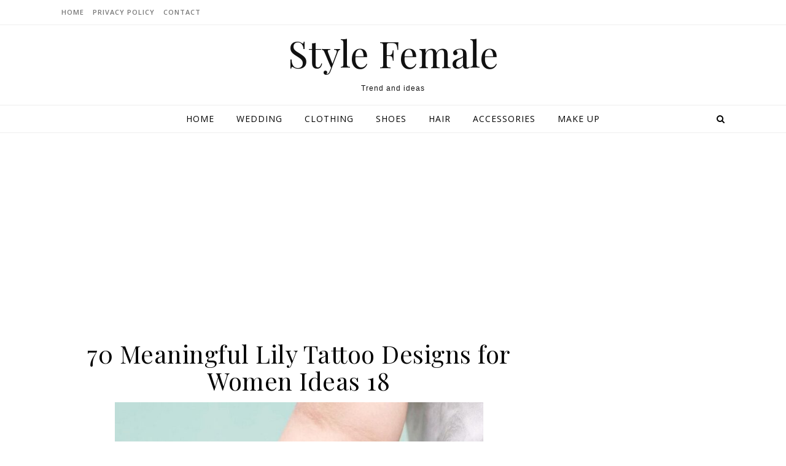

--- FILE ---
content_type: text/html; charset=UTF-8
request_url: https://stylefemale.com/2022/08/14/70-meaningful-lily-tattoo-designs-for-women-ideas/70-meaningful-lily-tattoo-designs-for-women-ideas-18/
body_size: 13416
content:
<!DOCTYPE html>
<html lang="en-US">
<head>
<script data-ad-client="ca-pub-2211315720404099" async src="https://pagead2.googlesyndication.com/pagead/js/adsbygoogle.js"></script>
<meta charset="UTF-8">
<meta name="viewport" content="width=device-width, initial-scale=1.0" />
<meta name="p:domain_verify" content="5e18f3ff5cf5ea2bb752eb03d1e67250"/>
<link rel="profile" href="http://gmpg.org/xfn/11">
<!-- Global site tag (gtag.js) - Google Analytics -->
<script async src="https://www.googletagmanager.com/gtag/js?id=UA-129426931-2"></script>
<script>
  window.dataLayer = window.dataLayer || [];
  function gtag(){dataLayer.push(arguments);}
  gtag('js', new Date());

  gtag('config', 'UA-129426931-2');
</script>

<title>70 Meaningful Lily Tattoo Designs for Women Ideas 18 &#8211; Style Female</title>
<link rel='dns-prefetch' href='//fonts.googleapis.com' />
<link rel='dns-prefetch' href='//s.w.org' />
<link rel="alternate" type="application/rss+xml" title="Style Female &raquo; Feed" href="https://stylefemale.com/feed/" />
<link rel="alternate" type="application/rss+xml" title="Style Female &raquo; Comments Feed" href="https://stylefemale.com/comments/feed/" />
<link rel="alternate" type="application/rss+xml" title="Style Female &raquo; 70 Meaningful Lily Tattoo Designs for Women Ideas 18 Comments Feed" href="https://stylefemale.com/2022/08/14/70-meaningful-lily-tattoo-designs-for-women-ideas/70-meaningful-lily-tattoo-designs-for-women-ideas-18/feed/" />
		<!-- This site uses the Google Analytics by ExactMetrics plugin v7.4.0 - Using Analytics tracking - https://www.exactmetrics.com/ -->
							<script src="//www.googletagmanager.com/gtag/js?id=G-VMG4BZVTW2"  data-cfasync="false" data-wpfc-render="false" type="text/javascript" async></script>
			<script data-cfasync="false" data-wpfc-render="false" type="text/javascript">
				var em_version = '7.4.0';
				var em_track_user = true;
				var em_no_track_reason = '';
				
								var disableStrs = [
										'ga-disable-G-VMG4BZVTW2',
														];

				/* Function to detect opted out users */
				function __gtagTrackerIsOptedOut() {
					for ( var index = 0; index < disableStrs.length; index++ ) {
						if ( document.cookie.indexOf( disableStrs[ index ] + '=true' ) > -1 ) {
							return true;
						}
					}

					return false;
				}

				/* Disable tracking if the opt-out cookie exists. */
				if ( __gtagTrackerIsOptedOut() ) {
					for ( var index = 0; index < disableStrs.length; index++ ) {
						window[ disableStrs[ index ] ] = true;
					}
				}

				/* Opt-out function */
				function __gtagTrackerOptout() {
					for ( var index = 0; index < disableStrs.length; index++ ) {
						document.cookie = disableStrs[ index ] + '=true; expires=Thu, 31 Dec 2099 23:59:59 UTC; path=/';
						window[ disableStrs[ index ] ] = true;
					}
				}

				if ( 'undefined' === typeof gaOptout ) {
					function gaOptout() {
						__gtagTrackerOptout();
					}
				}
								window.dataLayer = window.dataLayer || [];

				window.ExactMetricsDualTracker = {
					helpers: {},
					trackers: {},
				};
				if ( em_track_user ) {
					function __gtagDataLayer() {
						dataLayer.push( arguments );
					}

					function __gtagTracker( type, name, parameters ) {
						if (!parameters) {
							parameters = {};
						}

						if (parameters.send_to) {
							__gtagDataLayer.apply( null, arguments );
							return;
						}

						if ( type === 'event' ) {
															parameters.send_to = exactmetrics_frontend.v4_id;
								var hookName = name;
								if ( typeof parameters[ 'event_category' ] !== 'undefined' ) {
									hookName = parameters[ 'event_category' ] + ':' + name;
								}

								if ( typeof ExactMetricsDualTracker.trackers[ hookName ] !== 'undefined' ) {
									ExactMetricsDualTracker.trackers[ hookName ]( parameters );
								} else {
									__gtagDataLayer( 'event', name, parameters );
								}
							
													} else {
							__gtagDataLayer.apply( null, arguments );
						}
					}
					__gtagTracker( 'js', new Date() );
					__gtagTracker( 'set', {
						'developer_id.dNDMyYj' : true,
											} );
										__gtagTracker( 'config', 'G-VMG4BZVTW2', {"forceSSL":"true"} );
															window.gtag = __gtagTracker;											(function () {
							/* https://developers.google.com/analytics/devguides/collection/analyticsjs/ */
							/* ga and __gaTracker compatibility shim. */
							var noopfn = function () {
								return null;
							};
							var newtracker = function () {
								return new Tracker();
							};
							var Tracker = function () {
								return null;
							};
							var p = Tracker.prototype;
							p.get = noopfn;
							p.set = noopfn;
							p.send = function (){
								var args = Array.prototype.slice.call(arguments);
								args.unshift( 'send' );
								__gaTracker.apply(null, args);
							};
							var __gaTracker = function () {
								var len = arguments.length;
								if ( len === 0 ) {
									return;
								}
								var f = arguments[len - 1];
								if ( typeof f !== 'object' || f === null || typeof f.hitCallback !== 'function' ) {
									if ( 'send' === arguments[0] ) {
										var hitConverted, hitObject = false, action;
										if ( 'event' === arguments[1] ) {
											if ( 'undefined' !== typeof arguments[3] ) {
												hitObject = {
													'eventAction': arguments[3],
													'eventCategory': arguments[2],
													'eventLabel': arguments[4],
													'value': arguments[5] ? arguments[5] : 1,
												}
											}
										}
										if ( 'pageview' === arguments[1] ) {
											if ( 'undefined' !== typeof arguments[2] ) {
												hitObject = {
													'eventAction': 'page_view',
													'page_path' : arguments[2],
												}
											}
										}
										if ( typeof arguments[2] === 'object' ) {
											hitObject = arguments[2];
										}
										if ( typeof arguments[5] === 'object' ) {
											Object.assign( hitObject, arguments[5] );
										}
										if ( 'undefined' !== typeof arguments[1].hitType ) {
											hitObject = arguments[1];
											if ( 'pageview' === hitObject.hitType ) {
												hitObject.eventAction = 'page_view';
											}
										}
										if ( hitObject ) {
											action = 'timing' === arguments[1].hitType ? 'timing_complete' : hitObject.eventAction;
											hitConverted = mapArgs( hitObject );
											__gtagTracker( 'event', action, hitConverted );
										}
									}
									return;
								}

								function mapArgs( args ) {
									var arg, hit = {};
									var gaMap = {
										'eventCategory': 'event_category',
										'eventAction': 'event_action',
										'eventLabel': 'event_label',
										'eventValue': 'event_value',
										'nonInteraction': 'non_interaction',
										'timingCategory': 'event_category',
										'timingVar': 'name',
										'timingValue': 'value',
										'timingLabel': 'event_label',
										'page' : 'page_path',
										'location' : 'page_location',
										'title' : 'page_title',
									};
									for ( arg in args ) {
																				if ( ! ( ! args.hasOwnProperty(arg) || ! gaMap.hasOwnProperty(arg) ) ) {
											hit[gaMap[arg]] = args[arg];
										} else {
											hit[arg] = args[arg];
										}
									}
									return hit;
								}

								try {
									f.hitCallback();
								} catch ( ex ) {
								}
							};
							__gaTracker.create = newtracker;
							__gaTracker.getByName = newtracker;
							__gaTracker.getAll = function () {
								return [];
							};
							__gaTracker.remove = noopfn;
							__gaTracker.loaded = true;
							window['__gaTracker'] = __gaTracker;
						})();
									} else {
										console.log( "" );
					( function () {
							function __gtagTracker() {
								return null;
							}
							window['__gtagTracker'] = __gtagTracker;
							window['gtag'] = __gtagTracker;
					} )();
									}
			</script>
				<!-- / Google Analytics by ExactMetrics -->
				<script type="text/javascript">
			window._wpemojiSettings = {"baseUrl":"https:\/\/s.w.org\/images\/core\/emoji\/11\/72x72\/","ext":".png","svgUrl":"https:\/\/s.w.org\/images\/core\/emoji\/11\/svg\/","svgExt":".svg","source":{"concatemoji":"https:\/\/stylefemale.com\/wp-includes\/js\/wp-emoji-release.min.js?ver=4.9.26"}};
			!function(e,a,t){var n,r,o,i=a.createElement("canvas"),p=i.getContext&&i.getContext("2d");function s(e,t){var a=String.fromCharCode;p.clearRect(0,0,i.width,i.height),p.fillText(a.apply(this,e),0,0);e=i.toDataURL();return p.clearRect(0,0,i.width,i.height),p.fillText(a.apply(this,t),0,0),e===i.toDataURL()}function c(e){var t=a.createElement("script");t.src=e,t.defer=t.type="text/javascript",a.getElementsByTagName("head")[0].appendChild(t)}for(o=Array("flag","emoji"),t.supports={everything:!0,everythingExceptFlag:!0},r=0;r<o.length;r++)t.supports[o[r]]=function(e){if(!p||!p.fillText)return!1;switch(p.textBaseline="top",p.font="600 32px Arial",e){case"flag":return s([55356,56826,55356,56819],[55356,56826,8203,55356,56819])?!1:!s([55356,57332,56128,56423,56128,56418,56128,56421,56128,56430,56128,56423,56128,56447],[55356,57332,8203,56128,56423,8203,56128,56418,8203,56128,56421,8203,56128,56430,8203,56128,56423,8203,56128,56447]);case"emoji":return!s([55358,56760,9792,65039],[55358,56760,8203,9792,65039])}return!1}(o[r]),t.supports.everything=t.supports.everything&&t.supports[o[r]],"flag"!==o[r]&&(t.supports.everythingExceptFlag=t.supports.everythingExceptFlag&&t.supports[o[r]]);t.supports.everythingExceptFlag=t.supports.everythingExceptFlag&&!t.supports.flag,t.DOMReady=!1,t.readyCallback=function(){t.DOMReady=!0},t.supports.everything||(n=function(){t.readyCallback()},a.addEventListener?(a.addEventListener("DOMContentLoaded",n,!1),e.addEventListener("load",n,!1)):(e.attachEvent("onload",n),a.attachEvent("onreadystatechange",function(){"complete"===a.readyState&&t.readyCallback()})),(n=t.source||{}).concatemoji?c(n.concatemoji):n.wpemoji&&n.twemoji&&(c(n.twemoji),c(n.wpemoji)))}(window,document,window._wpemojiSettings);
		</script>
		<style type="text/css">
img.wp-smiley,
img.emoji {
	display: inline !important;
	border: none !important;
	box-shadow: none !important;
	height: 1em !important;
	width: 1em !important;
	margin: 0 .07em !important;
	vertical-align: -0.1em !important;
	background: none !important;
	padding: 0 !important;
}
</style>
<link rel='stylesheet' id='savona-style-css'  href='https://stylefemale.com/wp-content/themes/savona/style.css?ver=2.2' type='text/css' media='all' />
<link rel='stylesheet' id='savona-lite-style-css'  href='https://stylefemale.com/wp-content/themes/savona-lite/style.css?ver=2.0' type='text/css' media='all' />
<link rel='stylesheet' id='fontawesome-css'  href='https://stylefemale.com/wp-content/themes/savona/assets/css/font-awesome.css?ver=4.9.26' type='text/css' media='all' />
<link rel='stylesheet' id='fontello-css'  href='https://stylefemale.com/wp-content/themes/savona/assets/css/fontello.css?ver=4.9.26' type='text/css' media='all' />
<link rel='stylesheet' id='slick-css'  href='https://stylefemale.com/wp-content/themes/savona/assets/css/slick.css?ver=4.9.26' type='text/css' media='all' />
<link rel='stylesheet' id='scrollbar-css'  href='https://stylefemale.com/wp-content/themes/savona/assets/css/perfect-scrollbar.css?ver=4.9.26' type='text/css' media='all' />
<link rel='stylesheet' id='savona-woocommerce-css'  href='https://stylefemale.com/wp-content/themes/savona/assets/css/woocommerce.css?ver=4.9.26' type='text/css' media='all' />
<link rel='stylesheet' id='savona-responsive-css'  href='https://stylefemale.com/wp-content/themes/savona/assets/css/responsive.css?ver=4.9.9' type='text/css' media='all' />
<link rel='stylesheet' id='savona-playfair-font-css'  href='//fonts.googleapis.com/css?family=Playfair+Display%3A400%2C700&#038;ver=1.0.0' type='text/css' media='all' />
<link rel='stylesheet' id='savona-opensans-font-css'  href='//fonts.googleapis.com/css?family=Open+Sans%3A400italic%2C400%2C600italic%2C600%2C700italic%2C700&#038;ver=1.0.0' type='text/css' media='all' />
<script type='text/javascript'>
/* <![CDATA[ */
var exactmetrics_frontend = {"js_events_tracking":"true","download_extensions":"zip,mp3,mpeg,pdf,docx,pptx,xlsx,rar","inbound_paths":"[{\"path\":\"\\\/go\\\/\",\"label\":\"affiliate\"},{\"path\":\"\\\/recommend\\\/\",\"label\":\"affiliate\"}]","home_url":"https:\/\/stylefemale.com","hash_tracking":"false","ua":"","v4_id":"G-VMG4BZVTW2"};
/* ]]> */
</script>
<script type='text/javascript' src='https://stylefemale.com/wp-content/plugins/google-analytics-dashboard-for-wp/assets/js/frontend-gtag.min.js?ver=7.4.0'></script>
<script type='text/javascript' src='https://stylefemale.com/wp-includes/js/jquery/jquery.js?ver=1.12.4'></script>
<script type='text/javascript' src='https://stylefemale.com/wp-includes/js/jquery/jquery-migrate.min.js?ver=1.4.1'></script>
<link rel='https://api.w.org/' href='https://stylefemale.com/wp-json/' />
<link rel="EditURI" type="application/rsd+xml" title="RSD" href="https://stylefemale.com/xmlrpc.php?rsd" />
<link rel="wlwmanifest" type="application/wlwmanifest+xml" href="https://stylefemale.com/wp-includes/wlwmanifest.xml" /> 
<meta name="generator" content="WordPress 4.9.26" />
<link rel='shortlink' href='https://stylefemale.com/?p=39476' />
<link rel="alternate" type="application/json+oembed" href="https://stylefemale.com/wp-json/oembed/1.0/embed?url=https%3A%2F%2Fstylefemale.com%2F2022%2F08%2F14%2F70-meaningful-lily-tattoo-designs-for-women-ideas%2F70-meaningful-lily-tattoo-designs-for-women-ideas-18%2F" />
<link rel="alternate" type="text/xml+oembed" href="https://stylefemale.com/wp-json/oembed/1.0/embed?url=https%3A%2F%2Fstylefemale.com%2F2022%2F08%2F14%2F70-meaningful-lily-tattoo-designs-for-women-ideas%2F70-meaningful-lily-tattoo-designs-for-women-ideas-18%2F&#038;format=xml" />
<style id="savona_dynamic_css">body {background-color: #ffffff;}#top-bar {background-color: #000000;}#top-bar a {color: #ffffff;}#top-bar a:hover,#top-bar li.current-menu-item > a,#top-bar li.current-menu-ancestor > a,#top-bar .sub-menu li.current-menu-item > a,#top-bar .sub-menu li.current-menu-ancestor> a {color: #dddddd;}#top-menu .sub-menu,#top-menu .sub-menu a {background-color: #000000;border-color: rgba(255,255,255, 0.05);}.header-logo a,.site-description {color: #111;}.entry-header {background-color: #ffffff;}#featured-links h4 {background-color: rgba(255,255,255, 0.85);color: #000000;}#main-nav a,#main-nav i,#main-nav #s {color: #000000;}.main-nav-sidebar span,.sidebar-alt-close-btn span {background-color: #000000;}#main-nav a:hover,#main-nav i:hover,#main-nav li.current-menu-item > a,#main-nav li.current-menu-ancestor > a,#main-nav .sub-menu li.current-menu-item > a,#main-nav .sub-menu li.current-menu-ancestor> a {color: #999999;}.main-nav-sidebar:hover span {background-color: #999999;}#main-menu .sub-menu,#main-menu .sub-menu a {background-color: #ffffff;border-color: rgba(0,0,0, 0.05);}#main-nav #s {background-color: #ffffff;}#main-nav #s::-webkit-input-placeholder { /* Chrome/Opera/Safari */color: rgba(0,0,0, 0.7);}#main-nav #s::-moz-placeholder { /* Firefox 19+ */color: rgba(0,0,0, 0.7);}#main-nav #s:-ms-input-placeholder { /* IE 10+ */color: rgba(0,0,0, 0.7);}#main-nav #s:-moz-placeholder { /* Firefox 18- */color: rgba(0,0,0, 0.7);}/* Background */.sidebar-alt,#featured-links,.main-content,#featured-slider,#page-content select,#page-content input,#page-content textarea {background-color: #ffffff;}/* Text */#page-content,#page-content select,#page-content input,#page-content textarea,#page-content .post-author a,#page-content .savona-widget a,#page-content .comment-author {color: #464646;}/* Title */#page-content h1 a,#page-content h1,#page-content h2,#page-content h3,#page-content h4,#page-content h5,#page-content h6,.post-content > p:first-child:first-letter,#page-content .author-description h4 a,#page-content .related-posts h4 a,#page-content .blog-pagination .previous-page a,#page-content .blog-pagination .next-page a,blockquote,#page-content .post-share a {color: #030303;}#page-content h1 a:hover {color: rgba(3,3,3, 0.75);}/* Meta */#page-content .post-date,#page-content .post-comments,#page-content .post-author,#page-content .related-post-date,#page-content .comment-meta a,#page-content .author-share a,#page-content .post-tags a,#page-content .tagcloud a,.widget_categories li,.widget_archive li,.ahse-subscribe-box p,.rpwwt-post-author,.rpwwt-post-categories,.rpwwt-post-date,.rpwwt-post-comments-number {color: #a1a1a1;}#page-content input::-webkit-input-placeholder { /* Chrome/Opera/Safari */color: #a1a1a1;}#page-content input::-moz-placeholder { /* Firefox 19+ */color: #a1a1a1;}#page-content input:-ms-input-placeholder { /* IE 10+ */color: #a1a1a1;}#page-content input:-moz-placeholder { /* Firefox 18- */color: #a1a1a1;}/* Accent */#page-content a,.post-categories {color: #999999;}.ps-container > .ps-scrollbar-y-rail > .ps-scrollbar-y {background: #999999;}#page-content a:hover {color: rgba(153,153,153, 0.8);}blockquote {border-color: #999999;}/* Selection */::-moz-selection {color: #ffffff;background: #999999;}::selection {color: #ffffff;background: #999999;}/* Border */#page-content .post-footer,#page-content .author-description,#page-content .related-posts,#page-content .entry-comments,#page-content .savona-widget li,#page-content #wp-calendar,#page-content #wp-calendar caption,#page-content #wp-calendar tbody td,#page-content .widget_nav_menu li a,#page-content .tagcloud a,#page-content select,#page-content input,#page-content textarea,.widget-title h2:before,.widget-title h2:after,.post-tags a,.gallery-caption,.wp-caption-text,table tr,table th,table td,pre {border-color: #e8e8e8;}hr {background-color: #e8e8e8;}/* Buttons */.widget_search i,.widget_search #searchsubmit,.single-navigation i,#page-content .submit,#page-content .blog-pagination.numeric a,#page-content .blog-pagination.load-more a,#page-content .savona-subscribe-box input[type="submit"],#page-content .widget_wysija input[type="submit"],#page-content .post-password-form input[type="submit"],#page-content .wpcf7 [type="submit"] {color: #ffffff;background-color: #333333;}.single-navigation i:hover,#page-content .submit:hover,#page-content .blog-pagination.numeric a:hover,#page-content .blog-pagination.numeric span,#page-content .blog-pagination.load-more a:hover,#page-content .savona-subscribe-box input[type="submit"]:hover,#page-content .widget_wysija input[type="submit"]:hover,#page-content .post-password-form input[type="submit"]:hover,#page-content .wpcf7 [type="submit"]:hover {color: #ffffff;background-color: #999999;}/* Image Overlay */.image-overlay,#infscr-loading,#page-content h4.image-overlay {color: #ffffff;background-color: rgba(73,73,73, 0.3);}.image-overlay a,.post-slider .prev-arrow,.post-slider .next-arrow,#page-content .image-overlay a,#featured-slider .slick-arrow,#featured-slider .slider-dots {color: #ffffff;}.slide-caption {background: rgba(255,255,255, 0.95);}#featured-slider .slick-active {background: #ffffff;}#page-footer,#page-footer select,#page-footer input,#page-footer textarea {background-color: #f6f6f6;color: #333333;}#page-footer,#page-footer a,#page-footer select,#page-footer input,#page-footer textarea {color: #333333;}#page-footer #s::-webkit-input-placeholder { /* Chrome/Opera/Safari */color: #333333;}#page-footer #s::-moz-placeholder { /* Firefox 19+ */color: #333333;}#page-footer #s:-ms-input-placeholder { /* IE 10+ */color: #333333;}#page-footer #s:-moz-placeholder { /* Firefox 18- */color: #333333;}/* Title */#page-footer h1,#page-footer h2,#page-footer h3,#page-footer h4,#page-footer h5,#page-footer h6 {color: #111111;}#page-footer a:hover {color: #999999;}/* Border */#page-footer a,#page-footer .savona-widget li,#page-footer #wp-calendar,#page-footer #wp-calendar caption,#page-footer #wp-calendar tbody td,#page-footer .widget_nav_menu li a,#page-footer select,#page-footer input,#page-footer textarea,#page-footer .widget-title h2:before,#page-footer .widget-title h2:after,.footer-widgets {border-color: #e0dbdb;}#page-footer hr {background-color: #e0dbdb;}.savona-preloader-wrap {background-color: #333333;}.boxed-wrapper {max-width: 1160px;}.sidebar-alt {width: 340px;left: -340px; padding: 85px 35px 0px;}.sidebar-left,.sidebar-right {width: 307px;}[data-layout*="rsidebar"] .main-container,[data-layout*="lsidebar"] .main-container {width: calc(100% - 307px);width: -webkit-calc(100% - 307px);}[data-layout*="lrsidebar"] .main-container {width: calc(100% - 614px);width: -webkit-calc(100% - 614px);}[data-layout*="fullwidth"] .main-container {width: 100%;}#top-bar > div,#main-nav > div,#featured-slider.boxed-wrapper,#featured-links,.main-content,.page-footer-inner {padding-left: 40px;padding-right: 40px;}#top-menu {float: left;}.top-bar-socials {float: right;}.entry-header {background-image:url();}.logo-img {max-width: 500px;}#main-nav {text-align: center;}.main-nav-sidebar {position: absolute;top: 0px;left: 40px;z-index: 1;}.main-nav-icons {position: absolute;top: 0px;right: 40px;z-index: 2;}#featured-slider.boxed-wrapper {padding-top: 41px;}#featured-links .featured-link {margin-right: 30px;}#featured-links .featured-link:last-of-type {margin-right: 0;}#featured-links .featured-link {width: calc( (100% - -30px) / 0);width: -webkit-calc( (100% - -30px) / 0);}.blog-grid > li {margin-bottom: 30px;}[data-layout*="col2"] .blog-grid > li,[data-layout*="col3"] .blog-grid > li,[data-layout*="col4"] .blog-grid > li {display: inline-block;vertical-align: top;margin-right: 37px;}[data-layout*="col2"] .blog-grid > li:nth-of-type(2n+2),[data-layout*="col3"] .blog-grid > li:nth-of-type(3n+3),[data-layout*="col4"] .blog-grid > li:nth-of-type(4n+4) {margin-right: 0;}[data-layout*="col1"] .blog-grid > li {width: 100%;}[data-layout*="col2"] .blog-grid > li {width: calc((100% - 37px ) /2);width: -webkit-calc((100% - 37px ) /2);}[data-layout*="col3"] .blog-grid > li {width: calc((100% - 2 * 37px ) /3);width: -webkit-calc((100% - 2 * 37px ) /3);}[data-layout*="col4"] .blog-grid > li {width: calc((100% - 3 * 37px ) /4);width: -webkit-calc((100% - 3 * 37px ) /4);}[data-layout*="rsidebar"] .sidebar-right {padding-left: 37px;}[data-layout*="lsidebar"] .sidebar-left {padding-right: 37px;}[data-layout*="lrsidebar"] .sidebar-right {padding-left: 37px;}[data-layout*="lrsidebar"] .sidebar-left {padding-right: 37px;}.post-content > p:first-child:first-letter { /* MOD */float: left;margin: 0px 12px 0 0;font-size: 80px;line-height: 65px;text-align: center;}@-moz-document url-prefix() {.post-content > p:first-child:first-letter {margin-top: 10px !important;}}.footer-widgets > .savona-widget {width: 30%;margin-right: 5%;}.footer-widgets > .savona-widget:nth-child(3n+3) {margin-right: 0;}.footer-widgets > .savona-widget:nth-child(3n+4) {clear: both;}.copyright-info {float: right;}.footer-socials {float: left;}.woocommerce div.product .stock,.woocommerce div.product p.price,.woocommerce div.product span.price,.woocommerce ul.products li.product .price,.woocommerce-Reviews .woocommerce-review__author,.woocommerce form .form-row .required,.woocommerce form .form-row.woocommerce-invalid label,.woocommerce #page-content div.product .woocommerce-tabs ul.tabs li a {color: #464646;}.woocommerce a.remove:hover {color: #464646 !important;}.woocommerce a.remove,.woocommerce .product_meta,#page-content .woocommerce-breadcrumb,#page-content .woocommerce-review-link,#page-content .woocommerce-breadcrumb a,#page-content .woocommerce-MyAccount-navigation-link a,.woocommerce .woocommerce-info:before,.woocommerce #page-content .woocommerce-result-count,.woocommerce-page #page-content .woocommerce-result-count,.woocommerce-Reviews .woocommerce-review__published-date,.woocommerce .product_list_widget .quantity,.woocommerce .widget_products .amount,.woocommerce .widget_price_filter .price_slider_amount,.woocommerce .widget_recently_viewed_products .amount,.woocommerce .widget_top_rated_products .amount,.woocommerce .widget_recent_reviews .reviewer {color: #a1a1a1;}.woocommerce a.remove {color: #a1a1a1 !important;}p.demo_store,.woocommerce-store-notice,.woocommerce span.onsale { background-color: #999999;}.woocommerce .star-rating::before,.woocommerce .star-rating span::before,.woocommerce #page-content ul.products li.product .button,#page-content .woocommerce ul.products li.product .button,#page-content .woocommerce-MyAccount-navigation-link.is-active a,#page-content .woocommerce-MyAccount-navigation-link a:hover { color: #999999;}.woocommerce form.login,.woocommerce form.register,.woocommerce-account fieldset,.woocommerce form.checkout_coupon,.woocommerce .woocommerce-info,.woocommerce .woocommerce-error,.woocommerce .woocommerce-message,.woocommerce .widget_shopping_cart .total,.woocommerce.widget_shopping_cart .total,.woocommerce-Reviews .comment_container,.woocommerce-cart #payment ul.payment_methods,#add_payment_method #payment ul.payment_methods,.woocommerce-checkout #payment ul.payment_methods,.woocommerce div.product .woocommerce-tabs ul.tabs::before,.woocommerce div.product .woocommerce-tabs ul.tabs::after,.woocommerce div.product .woocommerce-tabs ul.tabs li,.woocommerce .woocommerce-MyAccount-navigation-link,.select2-container--default .select2-selection--single {border-color: #e8e8e8;}.woocommerce-cart #payment,#add_payment_method #payment,.woocommerce-checkout #payment,.woocommerce .woocommerce-info,.woocommerce .woocommerce-error,.woocommerce .woocommerce-message,.woocommerce div.product .woocommerce-tabs ul.tabs li {background-color: rgba(232,232,232, 0.3);}.woocommerce-cart #payment div.payment_box::before,#add_payment_method #payment div.payment_box::before,.woocommerce-checkout #payment div.payment_box::before {border-color: rgba(232,232,232, 0.5);}.woocommerce-cart #payment div.payment_box,#add_payment_method #payment div.payment_box,.woocommerce-checkout #payment div.payment_box {background-color: rgba(232,232,232, 0.5);}#page-content .woocommerce input.button,#page-content .woocommerce a.button,#page-content .woocommerce a.button.alt,#page-content .woocommerce button.button.alt,#page-content .woocommerce input.button.alt,#page-content .woocommerce #respond input#submit.alt,.woocommerce #page-content .widget_product_search input[type="submit"],.woocommerce #page-content .woocommerce-message .button,.woocommerce #page-content a.button.alt,.woocommerce #page-content button.button.alt,.woocommerce #page-content #respond input#submit,.woocommerce #page-content .widget_price_filter .button,.woocommerce #page-content .woocommerce-message .button,.woocommerce-page #page-content .woocommerce-message .button,.woocommerce #page-content nav.woocommerce-pagination ul li a,.woocommerce #page-content nav.woocommerce-pagination ul li span {color: #ffffff;background-color: #333333;}#page-content .woocommerce input.button:hover,#page-content .woocommerce a.button:hover,#page-content .woocommerce a.button.alt:hover,#page-content .woocommerce button.button.alt:hover,#page-content .woocommerce input.button.alt:hover,#page-content .woocommerce #respond input#submit.alt:hover,.woocommerce #page-content .woocommerce-message .button:hover,.woocommerce #page-content a.button.alt:hover,.woocommerce #page-content button.button.alt:hover,.woocommerce #page-content #respond input#submit:hover,.woocommerce #page-content .widget_price_filter .button:hover,.woocommerce #page-content .woocommerce-message .button:hover,.woocommerce-page #page-content .woocommerce-message .button:hover,.woocommerce #page-content nav.woocommerce-pagination ul li a:hover,.woocommerce #page-content nav.woocommerce-pagination ul li span.current {color: #ffffff;background-color: #999999;}.woocommerce #page-content nav.woocommerce-pagination ul li a.prev,.woocommerce #page-content nav.woocommerce-pagination ul li a.next {color: #333333;}.woocommerce #page-content nav.woocommerce-pagination ul li a.prev:hover,.woocommerce #page-content nav.woocommerce-pagination ul li a.next:hover {color: #999999;}.woocommerce #page-content nav.woocommerce-pagination ul li a.prev:after,.woocommerce #page-content nav.woocommerce-pagination ul li a.next:after {color: #ffffff;}.woocommerce #page-content nav.woocommerce-pagination ul li a.prev:hover:after,.woocommerce #page-content nav.woocommerce-pagination ul li a.next:hover:after {color: #ffffff;}.cssload-cube{background-color:#ffffff;width:9px;height:9px;position:absolute;margin:auto;animation:cssload-cubemove 2s infinite ease-in-out;-o-animation:cssload-cubemove 2s infinite ease-in-out;-ms-animation:cssload-cubemove 2s infinite ease-in-out;-webkit-animation:cssload-cubemove 2s infinite ease-in-out;-moz-animation:cssload-cubemove 2s infinite ease-in-out}.cssload-cube1{left:13px;top:0;animation-delay:.1s;-o-animation-delay:.1s;-ms-animation-delay:.1s;-webkit-animation-delay:.1s;-moz-animation-delay:.1s}.cssload-cube2{left:25px;top:0;animation-delay:.2s;-o-animation-delay:.2s;-ms-animation-delay:.2s;-webkit-animation-delay:.2s;-moz-animation-delay:.2s}.cssload-cube3{left:38px;top:0;animation-delay:.3s;-o-animation-delay:.3s;-ms-animation-delay:.3s;-webkit-animation-delay:.3s;-moz-animation-delay:.3s}.cssload-cube4{left:0;top:13px;animation-delay:.1s;-o-animation-delay:.1s;-ms-animation-delay:.1s;-webkit-animation-delay:.1s;-moz-animation-delay:.1s}.cssload-cube5{left:13px;top:13px;animation-delay:.2s;-o-animation-delay:.2s;-ms-animation-delay:.2s;-webkit-animation-delay:.2s;-moz-animation-delay:.2s}.cssload-cube6{left:25px;top:13px;animation-delay:.3s;-o-animation-delay:.3s;-ms-animation-delay:.3s;-webkit-animation-delay:.3s;-moz-animation-delay:.3s}.cssload-cube7{left:38px;top:13px;animation-delay:.4s;-o-animation-delay:.4s;-ms-animation-delay:.4s;-webkit-animation-delay:.4s;-moz-animation-delay:.4s}.cssload-cube8{left:0;top:25px;animation-delay:.2s;-o-animation-delay:.2s;-ms-animation-delay:.2s;-webkit-animation-delay:.2s;-moz-animation-delay:.2s}.cssload-cube9{left:13px;top:25px;animation-delay:.3s;-o-animation-delay:.3s;-ms-animation-delay:.3s;-webkit-animation-delay:.3s;-moz-animation-delay:.3s}.cssload-cube10{left:25px;top:25px;animation-delay:.4s;-o-animation-delay:.4s;-ms-animation-delay:.4s;-webkit-animation-delay:.4s;-moz-animation-delay:.4s}.cssload-cube11{left:38px;top:25px;animation-delay:.5s;-o-animation-delay:.5s;-ms-animation-delay:.5s;-webkit-animation-delay:.5s;-moz-animation-delay:.5s}.cssload-cube12{left:0;top:38px;animation-delay:.3s;-o-animation-delay:.3s;-ms-animation-delay:.3s;-webkit-animation-delay:.3s;-moz-animation-delay:.3s}.cssload-cube13{left:13px;top:38px;animation-delay:.4s;-o-animation-delay:.4s;-ms-animation-delay:.4s;-webkit-animation-delay:.4s;-moz-animation-delay:.4s}.cssload-cube14{left:25px;top:38px;animation-delay:.5s;-o-animation-delay:.5s;-ms-animation-delay:.5s;-webkit-animation-delay:.5s;-moz-animation-delay:.5s}.cssload-cube15{left:38px;top:38px;animation-delay:.6s;-o-animation-delay:.6s;-ms-animation-delay:.6s;-webkit-animation-delay:.6s;-moz-animation-delay:.6s}.cssload-spinner{margin:auto;width:49px;height:49px;position:relative}@keyframes cssload-cubemove{35%{transform:scale(0.005)}50%{transform:scale(1.7)}65%{transform:scale(0.005)}}@-o-keyframes cssload-cubemove{35%{-o-transform:scale(0.005)}50%{-o-transform:scale(1.7)}65%{-o-transform:scale(0.005)}}@-ms-keyframes cssload-cubemove{35%{-ms-transform:scale(0.005)}50%{-ms-transform:scale(1.7)}65%{-ms-transform:scale(0.005)}}@-webkit-keyframes cssload-cubemove{35%{-webkit-transform:scale(0.005)}50%{-webkit-transform:scale(1.7)}65%{-webkit-transform:scale(0.005)}}@-moz-keyframes cssload-cubemove{35%{-moz-transform:scale(0.005)}50%{-moz-transform:scale(1.7)}65%{-moz-transform:scale(0.005)}}</style>
</head>

<body class="attachment attachment-template-default single single-attachment postid-39476 attachmentid-39476 attachment-jpeg">

	<!-- Preloader -->
	
	<!-- Page Wrapper -->
	<div id="page-wrap">

		<!-- Boxed Wrapper -->
		<div id="page-header" >

		
<div id="top-bar" class="clear-fix">
	<div class="boxed-wrapper">
		
		<nav class="top-menu-container"><ul id="top-menu" class=""><li id="menu-item-630" class="menu-item menu-item-type-custom menu-item-object-custom menu-item-home menu-item-630"><a href="https://stylefemale.com/">HOME</a></li>
<li id="menu-item-632" class="menu-item menu-item-type-post_type menu-item-object-page menu-item-632"><a href="https://stylefemale.com/privacy-policy/">Privacy Policy</a></li>
<li id="menu-item-635" class="menu-item menu-item-type-post_type menu-item-object-page menu-item-635"><a href="https://stylefemale.com/contact/">CONTACT</a></li>
</ul></nav>
		<div class="top-bar-socials">

			
			
			
			
		</div>

	
	</div>
</div><!-- #top-bar -->

	<div class="entry-header">
		<div class="cv-outer">
		<div class="cv-inner">
			<div class="header-logo">
				
								<a href="https://stylefemale.com/">Style Female</a>
				
								<br>
				<p class="site-description">Trend and ideas</p>
								
			</div>
		</div>
		</div>
	</div><div id="main-nav" class="clear-fix" data-fixed="1">

	<div class="boxed-wrapper">	
		
		<!-- Alt Sidebar Icon -->
		

		<!-- Icons -->
		<div class="main-nav-icons">
			
						<div class="main-nav-search">
				<i class="fa fa-search"></i>
				<i class="fa fa-times"></i>
				<form role="search" method="get" id="searchform" class="clear-fix" action="https://stylefemale.com/"><input type="search" name="s" id="s" placeholder="Search..." data-placeholder="Type &amp; hit enter..." value="" /><i class="fa fa-search"></i><input type="submit" id="searchsubmit" value="st" /></form>			</div>
					</div>


		<!-- Menu -->
		<span class="mobile-menu-btn">
			<i class="fa fa-chevron-down"></i>
		</span>

		<nav class="main-menu-container"><ul id="main-menu" class=""><li id="menu-item-46" class="menu-item menu-item-type-custom menu-item-object-custom menu-item-home menu-item-46"><a href="https://stylefemale.com/">Home</a></li>
<li id="menu-item-52" class="menu-item menu-item-type-custom menu-item-object-custom menu-item-52"><a href="https://stylefemale.com/category/Wedding/">Wedding</a></li>
<li id="menu-item-56" class="menu-item menu-item-type-custom menu-item-object-custom menu-item-56"><a href="https://stylefemale.com/category/clothing/">Clothing</a></li>
<li id="menu-item-47" class="menu-item menu-item-type-custom menu-item-object-custom menu-item-47"><a href="https://stylefemale.com/category/shoes/">Shoes</a></li>
<li id="menu-item-53" class="menu-item menu-item-type-custom menu-item-object-custom menu-item-53"><a href="https://stylefemale.com/category/hair/">Hair</a></li>
<li id="menu-item-55" class="menu-item menu-item-type-custom menu-item-object-custom menu-item-55"><a href="https://stylefemale.com/category/accessories/">Accessories</a></li>
<li id="menu-item-1334" class="menu-item menu-item-type-custom menu-item-object-custom menu-item-home menu-item-1334"><a href="https://stylefemale.com/">Make up</a></li>
</ul></nav><nav class="mobile-menu-container"><ul id="mobile-menu" class=""><li class="menu-item menu-item-type-custom menu-item-object-custom menu-item-home menu-item-46"><a href="https://stylefemale.com/">Home</a></li>
<li class="menu-item menu-item-type-custom menu-item-object-custom menu-item-52"><a href="https://stylefemale.com/category/Wedding/">Wedding</a></li>
<li class="menu-item menu-item-type-custom menu-item-object-custom menu-item-56"><a href="https://stylefemale.com/category/clothing/">Clothing</a></li>
<li class="menu-item menu-item-type-custom menu-item-object-custom menu-item-47"><a href="https://stylefemale.com/category/shoes/">Shoes</a></li>
<li class="menu-item menu-item-type-custom menu-item-object-custom menu-item-53"><a href="https://stylefemale.com/category/hair/">Hair</a></li>
<li class="menu-item menu-item-type-custom menu-item-object-custom menu-item-55"><a href="https://stylefemale.com/category/accessories/">Accessories</a></li>
<li class="menu-item menu-item-type-custom menu-item-object-custom menu-item-home menu-item-1334"><a href="https://stylefemale.com/">Make up</a></li>
</ul></nav>
	</div>

</div><!-- #main-nav -->

		</div><!-- .boxed-wrapper -->

		<!-- Page Content -->
		<div id="page-content">
<div class="container" align="center" style="padding:10px">
	<script async src="https://pagead2.googlesyndication.com/pagead/js/adsbygoogle.js?client=ca-pub-2211315720404099"
     crossorigin="anonymous"></script>
	<!-- StyleFemale_Display_post [previously link ad unit] -->
	<ins class="adsbygoogle"
     style="display:block"
     data-ad-client="ca-pub-2211315720404099"
     data-ad-slot="7599111890"
     data-ad-format="auto"
     data-full-width-responsive="true"></ins>
		<script>
     (adsbygoogle = window.adsbygoogle || []).push({});
		</script>
</div>
			

<!-- Page Content -->
<div class="main-content clear-fix boxed-wrapper" data-layout="col1-rsidebar" data-sidebar-sticky="1">

	<!-- Main Container -->
	<div class="main-container">
		
		<article id="post-39476" class="post-39476 attachment type-attachment status-inherit hentry">
			
			<div class="post-media"></div>
			<header class="post-header">
				<h1 class="post-title">70 Meaningful Lily Tattoo Designs for Women Ideas 18</h1>			</header>
			<div class="post-content">
				<p class="attachment" align="center">
					<img width="600" height="600" src="https://stylefemale.com/wp-content/uploads/2022/08/70-Meaningful-Lily-Tattoo-Designs-for-Women-Ideas-18.jpg" class="img-responsive" alt="70 Meaningful Lily Tattoo Designs for Women Ideas 18" srcset="https://stylefemale.com/wp-content/uploads/2022/08/70-Meaningful-Lily-Tattoo-Designs-for-Women-Ideas-18.jpg 1102w, https://stylefemale.com/wp-content/uploads/2022/08/70-Meaningful-Lily-Tattoo-Designs-for-Women-Ideas-18-150x150.jpg 150w, https://stylefemale.com/wp-content/uploads/2022/08/70-Meaningful-Lily-Tattoo-Designs-for-Women-Ideas-18-300x300.jpg 300w, https://stylefemale.com/wp-content/uploads/2022/08/70-Meaningful-Lily-Tattoo-Designs-for-Women-Ideas-18-768x768.jpg 768w, https://stylefemale.com/wp-content/uploads/2022/08/70-Meaningful-Lily-Tattoo-Designs-for-Women-Ideas-18-1024x1024.jpg 1024w, https://stylefemale.com/wp-content/uploads/2022/08/70-Meaningful-Lily-Tattoo-Designs-for-Women-Ideas-18-75x75.jpg 75w" sizes="(max-width: 600px) 100vw, 600px" />				</p>
				<p align="center"><a data-pin-do="buttonPin" href="https://www.pinterest.com/pin/create/button/" data-pin-height="28">

				</a></p>

				<p align="center">
				70 Meaningful Lily Tattoo Designs for Women Ideas 18				</p>
			</div>
			
			<div class="post-content-caption">
				<p>
					<u>70 Meaningful Lily Tattoo Designs for Women Ideas 18</u> is a part of <a href="https://stylefemale.com/2022/08/14/70-meaningful-lily-tattoo-designs-for-women-ideas/" style="color:#CC0000"><strong>70 Meaningful Lily Tattoo Designs for Women Ideas</strong></a> pictures gallery. To <strong><font color="#CC0000">download</font></strong> this <em>70 Meaningful Lily Tattoo Designs for Women Ideas 18</em> in High Resolution, right click on the image and choose "Save Image As" and then you will get this image about 70 Meaningful Lily Tattoo Designs for Women Ideas 18.
				</p>
				<p style="border-top: 1px dashed #ecf0f1;">
					<div class="blog-pagination clear-fix default">
						<div class="previous-page">
							<a title="70 Meaningful Lily Tattoo Designs for Women Ideas 17"  href='https://stylefemale.com/2022/08/14/70-meaningful-lily-tattoo-designs-for-women-ideas/70-meaningful-lily-tattoo-designs-for-women-ideas-17/'><span class="meta-nav">&larr;</span> Previous Image</a>						</div>
						<div class="next-page">
							<a title="70 Meaningful Lily Tattoo Designs for Women Ideas 19"  href='https://stylefemale.com/2022/08/14/70-meaningful-lily-tattoo-designs-for-women-ideas/70-meaningful-lily-tattoo-designs-for-women-ideas-19/'>Next Image <span class="meta-nav">&rarr;</span></a>						</div>
					</div><!-- #image-navigation -->
			</div>
			</article>
			</div>
</div>
			<div style="margin-bottom:20px;">
				<script async src="https://pagead2.googlesyndication.com/pagead/js/adsbygoogle.js?client=ca-pub-2211315720404099"
     			crossorigin="anonymous"></script>
				<!-- StyleFemale_Display_post [previously link ad unit] -->
				<ins class="adsbygoogle"
     			style="display:block"
     			data-ad-client="ca-pub-2211315720404099"
     			data-ad-slot="7599111890"
     			data-ad-format="auto"
     			data-full-width-responsive="true"></ins>
				<script>
     			(adsbygoogle = window.adsbygoogle || []).push({});
				</script>
			</div>
			

			<div>
				<h4><strong>Related Gallery Images From : 70 Meaningful Lily Tattoo Designs for Women Ideas 18</strong></h4>
				<div id='gallery-1' class='gallery galleryid-39386 gallery-columns-3 gallery-size-thumbnail'><figure class='gallery-item'>
			<div class='gallery-icon portrait'>
				<a title="70 Meaningful Lily Tattoo Designs for Women Ideas 16"  href='https://stylefemale.com/2022/08/14/70-meaningful-lily-tattoo-designs-for-women-ideas/70-meaningful-lily-tattoo-designs-for-women-ideas-16/'><img width="150" height="150" src="https://stylefemale.com/wp-content/uploads/2022/08/70-Meaningful-Lily-Tattoo-Designs-for-Women-Ideas-16-150x150.jpg" class="attachment-thumbnail size-thumbnail" alt="70 Meaningful Lily Tattoo Designs for Women Ideas 16" aria-describedby="gallery-1-39474" srcset="https://stylefemale.com/wp-content/uploads/2022/08/70-Meaningful-Lily-Tattoo-Designs-for-Women-Ideas-16-150x150.jpg 150w, https://stylefemale.com/wp-content/uploads/2022/08/70-Meaningful-Lily-Tattoo-Designs-for-Women-Ideas-16-75x75.jpg 75w" sizes="(max-width: 150px) 100vw, 150px" /></a>
			</div>
				<figcaption class='wp-caption-text gallery-caption' id='gallery-1-39474'>
				70 Meaningful Lily Tattoo Designs for Women Ideas 16
				</figcaption></figure><figure class='gallery-item'>
			<div class='gallery-icon portrait'>
				<a title="70 Meaningful Lily Tattoo Designs for Women Ideas 51"  href='https://stylefemale.com/2022/08/14/70-meaningful-lily-tattoo-designs-for-women-ideas/70-meaningful-lily-tattoo-designs-for-women-ideas-51/'><img width="150" height="150" src="https://stylefemale.com/wp-content/uploads/2022/08/70-Meaningful-Lily-Tattoo-Designs-for-Women-Ideas-51-150x150.jpg" class="attachment-thumbnail size-thumbnail" alt="70 Meaningful Lily Tattoo Designs for Women Ideas 51" aria-describedby="gallery-1-39509" srcset="https://stylefemale.com/wp-content/uploads/2022/08/70-Meaningful-Lily-Tattoo-Designs-for-Women-Ideas-51-150x150.jpg 150w, https://stylefemale.com/wp-content/uploads/2022/08/70-Meaningful-Lily-Tattoo-Designs-for-Women-Ideas-51-75x75.jpg 75w" sizes="(max-width: 150px) 100vw, 150px" /></a>
			</div>
				<figcaption class='wp-caption-text gallery-caption' id='gallery-1-39509'>
				70 Meaningful Lily Tattoo Designs for Women Ideas 51
				</figcaption></figure><figure class='gallery-item'>
			<div class='gallery-icon landscape'>
				<a title="70 Meaningful Lily Tattoo Designs for Women Ideas 10"  href='https://stylefemale.com/2022/08/14/70-meaningful-lily-tattoo-designs-for-women-ideas/70-meaningful-lily-tattoo-designs-for-women-ideas-10/'><img width="150" height="150" src="https://stylefemale.com/wp-content/uploads/2022/08/70-Meaningful-Lily-Tattoo-Designs-for-Women-Ideas-10-150x150.jpg" class="attachment-thumbnail size-thumbnail" alt="70 Meaningful Lily Tattoo Designs for Women Ideas 10" aria-describedby="gallery-1-39468" srcset="https://stylefemale.com/wp-content/uploads/2022/08/70-Meaningful-Lily-Tattoo-Designs-for-Women-Ideas-10-150x150.jpg 150w, https://stylefemale.com/wp-content/uploads/2022/08/70-Meaningful-Lily-Tattoo-Designs-for-Women-Ideas-10-300x300.jpg 300w, https://stylefemale.com/wp-content/uploads/2022/08/70-Meaningful-Lily-Tattoo-Designs-for-Women-Ideas-10-768x768.jpg 768w, https://stylefemale.com/wp-content/uploads/2022/08/70-Meaningful-Lily-Tattoo-Designs-for-Women-Ideas-10-1024x1024.jpg 1024w, https://stylefemale.com/wp-content/uploads/2022/08/70-Meaningful-Lily-Tattoo-Designs-for-Women-Ideas-10-75x75.jpg 75w, https://stylefemale.com/wp-content/uploads/2022/08/70-Meaningful-Lily-Tattoo-Designs-for-Women-Ideas-10.jpg 1102w" sizes="(max-width: 150px) 100vw, 150px" /></a>
			</div>
				<figcaption class='wp-caption-text gallery-caption' id='gallery-1-39468'>
				70 Meaningful Lily Tattoo Designs for Women Ideas 10
				</figcaption></figure><figure class='gallery-item'>
			<div class='gallery-icon portrait'>
				<a title="70 Meaningful Lily Tattoo Designs for Women Ideas 30"  href='https://stylefemale.com/2022/08/14/70-meaningful-lily-tattoo-designs-for-women-ideas/70-meaningful-lily-tattoo-designs-for-women-ideas-30/'><img width="150" height="150" src="https://stylefemale.com/wp-content/uploads/2022/08/70-Meaningful-Lily-Tattoo-Designs-for-Women-Ideas-30-150x150.jpg" class="attachment-thumbnail size-thumbnail" alt="70 Meaningful Lily Tattoo Designs for Women Ideas 30" aria-describedby="gallery-1-39488" srcset="https://stylefemale.com/wp-content/uploads/2022/08/70-Meaningful-Lily-Tattoo-Designs-for-Women-Ideas-30-150x150.jpg 150w, https://stylefemale.com/wp-content/uploads/2022/08/70-Meaningful-Lily-Tattoo-Designs-for-Women-Ideas-30-75x75.jpg 75w" sizes="(max-width: 150px) 100vw, 150px" /></a>
			</div>
				<figcaption class='wp-caption-text gallery-caption' id='gallery-1-39488'>
				70 Meaningful Lily Tattoo Designs for Women Ideas 30
				</figcaption></figure><figure class='gallery-item'>
			<div class='gallery-icon landscape'>
				<a title="70 Meaningful Lily Tattoo Designs for Women Ideas 23"  href='https://stylefemale.com/2022/08/14/70-meaningful-lily-tattoo-designs-for-women-ideas/70-meaningful-lily-tattoo-designs-for-women-ideas-23/'><img width="150" height="150" src="https://stylefemale.com/wp-content/uploads/2022/08/70-Meaningful-Lily-Tattoo-Designs-for-Women-Ideas-23-150x150.jpg" class="attachment-thumbnail size-thumbnail" alt="70 Meaningful Lily Tattoo Designs for Women Ideas 23" aria-describedby="gallery-1-39481" srcset="https://stylefemale.com/wp-content/uploads/2022/08/70-Meaningful-Lily-Tattoo-Designs-for-Women-Ideas-23-150x150.jpg 150w, https://stylefemale.com/wp-content/uploads/2022/08/70-Meaningful-Lily-Tattoo-Designs-for-Women-Ideas-23-300x300.jpg 300w, https://stylefemale.com/wp-content/uploads/2022/08/70-Meaningful-Lily-Tattoo-Designs-for-Women-Ideas-23-75x75.jpg 75w, https://stylefemale.com/wp-content/uploads/2022/08/70-Meaningful-Lily-Tattoo-Designs-for-Women-Ideas-23.jpg 653w" sizes="(max-width: 150px) 100vw, 150px" /></a>
			</div>
				<figcaption class='wp-caption-text gallery-caption' id='gallery-1-39481'>
				70 Meaningful Lily Tattoo Designs for Women Ideas 23
				</figcaption></figure><figure class='gallery-item'>
			<div class='gallery-icon portrait'>
				<a title="70 Meaningful Lily Tattoo Designs for Women Ideas 58"  href='https://stylefemale.com/2022/08/14/70-meaningful-lily-tattoo-designs-for-women-ideas/70-meaningful-lily-tattoo-designs-for-women-ideas-58/'><img width="150" height="150" src="https://stylefemale.com/wp-content/uploads/2022/08/70-Meaningful-Lily-Tattoo-Designs-for-Women-Ideas-58-150x150.jpg" class="attachment-thumbnail size-thumbnail" alt="70 Meaningful Lily Tattoo Designs for Women Ideas 58" aria-describedby="gallery-1-39516" srcset="https://stylefemale.com/wp-content/uploads/2022/08/70-Meaningful-Lily-Tattoo-Designs-for-Women-Ideas-58-150x150.jpg 150w, https://stylefemale.com/wp-content/uploads/2022/08/70-Meaningful-Lily-Tattoo-Designs-for-Women-Ideas-58-75x75.jpg 75w" sizes="(max-width: 150px) 100vw, 150px" /></a>
			</div>
				<figcaption class='wp-caption-text gallery-caption' id='gallery-1-39516'>
				70 Meaningful Lily Tattoo Designs for Women Ideas 58
				</figcaption></figure><figure class='gallery-item'>
			<div class='gallery-icon portrait'>
				<a title="70 Meaningful Lily Tattoo Designs for Women Ideas 70"  href='https://stylefemale.com/2022/08/14/70-meaningful-lily-tattoo-designs-for-women-ideas/70-meaningful-lily-tattoo-designs-for-women-ideas-70/'><img width="150" height="150" src="https://stylefemale.com/wp-content/uploads/2022/08/70-Meaningful-Lily-Tattoo-Designs-for-Women-Ideas-70-150x150.jpg" class="attachment-thumbnail size-thumbnail" alt="70 Meaningful Lily Tattoo Designs for Women Ideas 70" aria-describedby="gallery-1-39528" srcset="https://stylefemale.com/wp-content/uploads/2022/08/70-Meaningful-Lily-Tattoo-Designs-for-Women-Ideas-70-150x150.jpg 150w, https://stylefemale.com/wp-content/uploads/2022/08/70-Meaningful-Lily-Tattoo-Designs-for-Women-Ideas-70-75x75.jpg 75w" sizes="(max-width: 150px) 100vw, 150px" /></a>
			</div>
				<figcaption class='wp-caption-text gallery-caption' id='gallery-1-39528'>
				70 Meaningful Lily Tattoo Designs for Women Ideas 70
				</figcaption></figure><figure class='gallery-item'>
			<div class='gallery-icon portrait'>
				<a title="70 Meaningful Lily Tattoo Designs for Women Ideas 05"  href='https://stylefemale.com/2022/08/14/70-meaningful-lily-tattoo-designs-for-women-ideas/70-meaningful-lily-tattoo-designs-for-women-ideas-05/'><img width="150" height="150" src="https://stylefemale.com/wp-content/uploads/2022/08/70-Meaningful-Lily-Tattoo-Designs-for-Women-Ideas-05-150x150.jpg" class="attachment-thumbnail size-thumbnail" alt="70 Meaningful Lily Tattoo Designs for Women Ideas 05" aria-describedby="gallery-1-39463" srcset="https://stylefemale.com/wp-content/uploads/2022/08/70-Meaningful-Lily-Tattoo-Designs-for-Women-Ideas-05-150x150.jpg 150w, https://stylefemale.com/wp-content/uploads/2022/08/70-Meaningful-Lily-Tattoo-Designs-for-Women-Ideas-05-75x75.jpg 75w" sizes="(max-width: 150px) 100vw, 150px" /></a>
			</div>
				<figcaption class='wp-caption-text gallery-caption' id='gallery-1-39463'>
				70 Meaningful Lily Tattoo Designs for Women Ideas 05
				</figcaption></figure><figure class='gallery-item'>
			<div class='gallery-icon portrait'>
				<a title="70 Meaningful Lily Tattoo Designs for Women Ideas 07"  href='https://stylefemale.com/2022/08/14/70-meaningful-lily-tattoo-designs-for-women-ideas/70-meaningful-lily-tattoo-designs-for-women-ideas-07/'><img width="150" height="150" src="https://stylefemale.com/wp-content/uploads/2022/08/70-Meaningful-Lily-Tattoo-Designs-for-Women-Ideas-07-150x150.jpg" class="attachment-thumbnail size-thumbnail" alt="70 Meaningful Lily Tattoo Designs for Women Ideas 07" aria-describedby="gallery-1-39465" srcset="https://stylefemale.com/wp-content/uploads/2022/08/70-Meaningful-Lily-Tattoo-Designs-for-Women-Ideas-07-150x150.jpg 150w, https://stylefemale.com/wp-content/uploads/2022/08/70-Meaningful-Lily-Tattoo-Designs-for-Women-Ideas-07-75x75.jpg 75w" sizes="(max-width: 150px) 100vw, 150px" /></a>
			</div>
				<figcaption class='wp-caption-text gallery-caption' id='gallery-1-39465'>
				70 Meaningful Lily Tattoo Designs for Women Ideas 07
				</figcaption></figure><figure class='gallery-item'>
			<div class='gallery-icon landscape'>
				<a title="70 Meaningful Lily Tattoo Designs for Women Ideas 39"  href='https://stylefemale.com/2022/08/14/70-meaningful-lily-tattoo-designs-for-women-ideas/70-meaningful-lily-tattoo-designs-for-women-ideas-39/'><img width="150" height="150" src="https://stylefemale.com/wp-content/uploads/2022/08/70-Meaningful-Lily-Tattoo-Designs-for-Women-Ideas-39-150x150.jpg" class="attachment-thumbnail size-thumbnail" alt="70 Meaningful Lily Tattoo Designs for Women Ideas 39" aria-describedby="gallery-1-39497" srcset="https://stylefemale.com/wp-content/uploads/2022/08/70-Meaningful-Lily-Tattoo-Designs-for-Women-Ideas-39-150x150.jpg 150w, https://stylefemale.com/wp-content/uploads/2022/08/70-Meaningful-Lily-Tattoo-Designs-for-Women-Ideas-39-300x300.jpg 300w, https://stylefemale.com/wp-content/uploads/2022/08/70-Meaningful-Lily-Tattoo-Designs-for-Women-Ideas-39-768x768.jpg 768w, https://stylefemale.com/wp-content/uploads/2022/08/70-Meaningful-Lily-Tattoo-Designs-for-Women-Ideas-39-1024x1024.jpg 1024w, https://stylefemale.com/wp-content/uploads/2022/08/70-Meaningful-Lily-Tattoo-Designs-for-Women-Ideas-39-75x75.jpg 75w, https://stylefemale.com/wp-content/uploads/2022/08/70-Meaningful-Lily-Tattoo-Designs-for-Women-Ideas-39.jpg 1044w" sizes="(max-width: 150px) 100vw, 150px" /></a>
			</div>
				<figcaption class='wp-caption-text gallery-caption' id='gallery-1-39497'>
				70 Meaningful Lily Tattoo Designs for Women Ideas 39
				</figcaption></figure><figure class='gallery-item'>
			<div class='gallery-icon portrait'>
				<a title="70 Meaningful Lily Tattoo Designs for Women Ideas 42"  href='https://stylefemale.com/2022/08/14/70-meaningful-lily-tattoo-designs-for-women-ideas/70-meaningful-lily-tattoo-designs-for-women-ideas-42/'><img width="150" height="150" src="https://stylefemale.com/wp-content/uploads/2022/08/70-Meaningful-Lily-Tattoo-Designs-for-Women-Ideas-42-150x150.jpg" class="attachment-thumbnail size-thumbnail" alt="70 Meaningful Lily Tattoo Designs for Women Ideas 42" aria-describedby="gallery-1-39500" srcset="https://stylefemale.com/wp-content/uploads/2022/08/70-Meaningful-Lily-Tattoo-Designs-for-Women-Ideas-42-150x150.jpg 150w, https://stylefemale.com/wp-content/uploads/2022/08/70-Meaningful-Lily-Tattoo-Designs-for-Women-Ideas-42-75x75.jpg 75w" sizes="(max-width: 150px) 100vw, 150px" /></a>
			</div>
				<figcaption class='wp-caption-text gallery-caption' id='gallery-1-39500'>
				70 Meaningful Lily Tattoo Designs for Women Ideas 42
				</figcaption></figure><figure class='gallery-item'>
			<div class='gallery-icon landscape'>
				<a title="70 Meaningful Lily Tattoo Designs for Women Ideas 50"  href='https://stylefemale.com/2022/08/14/70-meaningful-lily-tattoo-designs-for-women-ideas/70-meaningful-lily-tattoo-designs-for-women-ideas-50/'><img width="150" height="150" src="https://stylefemale.com/wp-content/uploads/2022/08/70-Meaningful-Lily-Tattoo-Designs-for-Women-Ideas-50-150x150.jpg" class="attachment-thumbnail size-thumbnail" alt="70 Meaningful Lily Tattoo Designs for Women Ideas 50" aria-describedby="gallery-1-39508" srcset="https://stylefemale.com/wp-content/uploads/2022/08/70-Meaningful-Lily-Tattoo-Designs-for-Women-Ideas-50-150x150.jpg 150w, https://stylefemale.com/wp-content/uploads/2022/08/70-Meaningful-Lily-Tattoo-Designs-for-Women-Ideas-50-300x300.jpg 300w, https://stylefemale.com/wp-content/uploads/2022/08/70-Meaningful-Lily-Tattoo-Designs-for-Women-Ideas-50-75x75.jpg 75w, https://stylefemale.com/wp-content/uploads/2022/08/70-Meaningful-Lily-Tattoo-Designs-for-Women-Ideas-50.jpg 750w" sizes="(max-width: 150px) 100vw, 150px" /></a>
			</div>
				<figcaption class='wp-caption-text gallery-caption' id='gallery-1-39508'>
				70 Meaningful Lily Tattoo Designs for Women Ideas 50
				</figcaption></figure><figure class='gallery-item'>
			<div class='gallery-icon portrait'>
				<a title="70 Meaningful Lily Tattoo Designs for Women Ideas 45"  href='https://stylefemale.com/2022/08/14/70-meaningful-lily-tattoo-designs-for-women-ideas/70-meaningful-lily-tattoo-designs-for-women-ideas-45/'><img width="150" height="150" src="https://stylefemale.com/wp-content/uploads/2022/08/70-Meaningful-Lily-Tattoo-Designs-for-Women-Ideas-45-150x150.jpg" class="attachment-thumbnail size-thumbnail" alt="70 Meaningful Lily Tattoo Designs for Women Ideas 45" aria-describedby="gallery-1-39503" srcset="https://stylefemale.com/wp-content/uploads/2022/08/70-Meaningful-Lily-Tattoo-Designs-for-Women-Ideas-45-150x150.jpg 150w, https://stylefemale.com/wp-content/uploads/2022/08/70-Meaningful-Lily-Tattoo-Designs-for-Women-Ideas-45-75x75.jpg 75w" sizes="(max-width: 150px) 100vw, 150px" /></a>
			</div>
				<figcaption class='wp-caption-text gallery-caption' id='gallery-1-39503'>
				70 Meaningful Lily Tattoo Designs for Women Ideas 45
				</figcaption></figure><figure class='gallery-item'>
			<div class='gallery-icon landscape'>
				<a title="70 Meaningful Lily Tattoo Designs for Women Ideas 20"  href='https://stylefemale.com/2022/08/14/70-meaningful-lily-tattoo-designs-for-women-ideas/70-meaningful-lily-tattoo-designs-for-women-ideas-20/'><img width="150" height="150" src="https://stylefemale.com/wp-content/uploads/2022/08/70-Meaningful-Lily-Tattoo-Designs-for-Women-Ideas-20-150x150.jpg" class="attachment-thumbnail size-thumbnail" alt="70 Meaningful Lily Tattoo Designs for Women Ideas 20" aria-describedby="gallery-1-39478" srcset="https://stylefemale.com/wp-content/uploads/2022/08/70-Meaningful-Lily-Tattoo-Designs-for-Women-Ideas-20-150x150.jpg 150w, https://stylefemale.com/wp-content/uploads/2022/08/70-Meaningful-Lily-Tattoo-Designs-for-Women-Ideas-20-300x300.jpg 300w, https://stylefemale.com/wp-content/uploads/2022/08/70-Meaningful-Lily-Tattoo-Designs-for-Women-Ideas-20-768x768.jpg 768w, https://stylefemale.com/wp-content/uploads/2022/08/70-Meaningful-Lily-Tattoo-Designs-for-Women-Ideas-20-1024x1024.jpg 1024w, https://stylefemale.com/wp-content/uploads/2022/08/70-Meaningful-Lily-Tattoo-Designs-for-Women-Ideas-20-75x75.jpg 75w, https://stylefemale.com/wp-content/uploads/2022/08/70-Meaningful-Lily-Tattoo-Designs-for-Women-Ideas-20.jpg 1102w" sizes="(max-width: 150px) 100vw, 150px" /></a>
			</div>
				<figcaption class='wp-caption-text gallery-caption' id='gallery-1-39478'>
				70 Meaningful Lily Tattoo Designs for Women Ideas 20
				</figcaption></figure><figure class='gallery-item'>
			<div class='gallery-icon portrait'>
				<a title="70 Meaningful Lily Tattoo Designs for Women Ideas 19"  href='https://stylefemale.com/2022/08/14/70-meaningful-lily-tattoo-designs-for-women-ideas/70-meaningful-lily-tattoo-designs-for-women-ideas-19/'><img width="150" height="150" src="https://stylefemale.com/wp-content/uploads/2022/08/70-Meaningful-Lily-Tattoo-Designs-for-Women-Ideas-19-150x150.jpg" class="attachment-thumbnail size-thumbnail" alt="70 Meaningful Lily Tattoo Designs for Women Ideas 19" aria-describedby="gallery-1-39477" srcset="https://stylefemale.com/wp-content/uploads/2022/08/70-Meaningful-Lily-Tattoo-Designs-for-Women-Ideas-19-150x150.jpg 150w, https://stylefemale.com/wp-content/uploads/2022/08/70-Meaningful-Lily-Tattoo-Designs-for-Women-Ideas-19-75x75.jpg 75w" sizes="(max-width: 150px) 100vw, 150px" /></a>
			</div>
				<figcaption class='wp-caption-text gallery-caption' id='gallery-1-39477'>
				70 Meaningful Lily Tattoo Designs for Women Ideas 19
				</figcaption></figure><figure class='gallery-item'>
			<div class='gallery-icon landscape'>
				<a title="70 Meaningful Lily Tattoo Designs for Women Ideas 22"  href='https://stylefemale.com/2022/08/14/70-meaningful-lily-tattoo-designs-for-women-ideas/70-meaningful-lily-tattoo-designs-for-women-ideas-22/'><img width="150" height="150" src="https://stylefemale.com/wp-content/uploads/2022/08/70-Meaningful-Lily-Tattoo-Designs-for-Women-Ideas-22-150x150.jpg" class="attachment-thumbnail size-thumbnail" alt="70 Meaningful Lily Tattoo Designs for Women Ideas 22" aria-describedby="gallery-1-39480" srcset="https://stylefemale.com/wp-content/uploads/2022/08/70-Meaningful-Lily-Tattoo-Designs-for-Women-Ideas-22-150x150.jpg 150w, https://stylefemale.com/wp-content/uploads/2022/08/70-Meaningful-Lily-Tattoo-Designs-for-Women-Ideas-22-300x300.jpg 300w, https://stylefemale.com/wp-content/uploads/2022/08/70-Meaningful-Lily-Tattoo-Designs-for-Women-Ideas-22-75x75.jpg 75w, https://stylefemale.com/wp-content/uploads/2022/08/70-Meaningful-Lily-Tattoo-Designs-for-Women-Ideas-22.jpg 653w" sizes="(max-width: 150px) 100vw, 150px" /></a>
			</div>
				<figcaption class='wp-caption-text gallery-caption' id='gallery-1-39480'>
				70 Meaningful Lily Tattoo Designs for Women Ideas 22
				</figcaption></figure><figure class='gallery-item'>
			<div class='gallery-icon landscape'>
				<a title="70 Meaningful Lily Tattoo Designs for Women Ideas"  href='https://stylefemale.com/2022/08/14/70-meaningful-lily-tattoo-designs-for-women-ideas/70-meaningful-lily-tattoo-designs-for-women-ideas/'><img width="150" height="150" src="https://stylefemale.com/wp-content/uploads/2022/08/70-Meaningful-Lily-Tattoo-Designs-for-Women-Ideas-150x150.png" class="attachment-thumbnail size-thumbnail" alt="70 Meaningful Lily Tattoo Designs for Women Ideas" aria-describedby="gallery-1-39530" srcset="https://stylefemale.com/wp-content/uploads/2022/08/70-Meaningful-Lily-Tattoo-Designs-for-Women-Ideas-150x150.png 150w, https://stylefemale.com/wp-content/uploads/2022/08/70-Meaningful-Lily-Tattoo-Designs-for-Women-Ideas-75x75.png 75w" sizes="(max-width: 150px) 100vw, 150px" /></a>
			</div>
				<figcaption class='wp-caption-text gallery-caption' id='gallery-1-39530'>
				70 Meaningful Lily Tattoo Designs for Women Ideas
				</figcaption></figure><figure class='gallery-item'>
			<div class='gallery-icon landscape'>
				<a title="70 Meaningful Lily Tattoo Designs for Women Ideas 53"  href='https://stylefemale.com/2022/08/14/70-meaningful-lily-tattoo-designs-for-women-ideas/70-meaningful-lily-tattoo-designs-for-women-ideas-53/'><img width="150" height="150" src="https://stylefemale.com/wp-content/uploads/2022/08/70-Meaningful-Lily-Tattoo-Designs-for-Women-Ideas-53-150x150.jpg" class="attachment-thumbnail size-thumbnail" alt="70 Meaningful Lily Tattoo Designs for Women Ideas 53" aria-describedby="gallery-1-39511" srcset="https://stylefemale.com/wp-content/uploads/2022/08/70-Meaningful-Lily-Tattoo-Designs-for-Women-Ideas-53-150x150.jpg 150w, https://stylefemale.com/wp-content/uploads/2022/08/70-Meaningful-Lily-Tattoo-Designs-for-Women-Ideas-53-300x300.jpg 300w, https://stylefemale.com/wp-content/uploads/2022/08/70-Meaningful-Lily-Tattoo-Designs-for-Women-Ideas-53-75x75.jpg 75w, https://stylefemale.com/wp-content/uploads/2022/08/70-Meaningful-Lily-Tattoo-Designs-for-Women-Ideas-53.jpg 632w" sizes="(max-width: 150px) 100vw, 150px" /></a>
			</div>
				<figcaption class='wp-caption-text gallery-caption' id='gallery-1-39511'>
				70 Meaningful Lily Tattoo Designs for Women Ideas 53
				</figcaption></figure><figure class='gallery-item'>
			<div class='gallery-icon portrait'>
				<a title="70 Meaningful Lily Tattoo Designs for Women Ideas 41"  href='https://stylefemale.com/2022/08/14/70-meaningful-lily-tattoo-designs-for-women-ideas/70-meaningful-lily-tattoo-designs-for-women-ideas-41/'><img width="150" height="150" src="https://stylefemale.com/wp-content/uploads/2022/08/70-Meaningful-Lily-Tattoo-Designs-for-Women-Ideas-41-150x150.jpg" class="attachment-thumbnail size-thumbnail" alt="70 Meaningful Lily Tattoo Designs for Women Ideas 41" aria-describedby="gallery-1-39499" srcset="https://stylefemale.com/wp-content/uploads/2022/08/70-Meaningful-Lily-Tattoo-Designs-for-Women-Ideas-41-150x150.jpg 150w, https://stylefemale.com/wp-content/uploads/2022/08/70-Meaningful-Lily-Tattoo-Designs-for-Women-Ideas-41-75x75.jpg 75w" sizes="(max-width: 150px) 100vw, 150px" /></a>
			</div>
				<figcaption class='wp-caption-text gallery-caption' id='gallery-1-39499'>
				70 Meaningful Lily Tattoo Designs for Women Ideas 41
				</figcaption></figure><figure class='gallery-item'>
			<div class='gallery-icon landscape'>
				<a title="70 Meaningful Lily Tattoo Designs for Women Ideas 14"  href='https://stylefemale.com/2022/08/14/70-meaningful-lily-tattoo-designs-for-women-ideas/70-meaningful-lily-tattoo-designs-for-women-ideas-14/'><img width="150" height="150" src="https://stylefemale.com/wp-content/uploads/2022/08/70-Meaningful-Lily-Tattoo-Designs-for-Women-Ideas-14-150x150.jpg" class="attachment-thumbnail size-thumbnail" alt="70 Meaningful Lily Tattoo Designs for Women Ideas 14" aria-describedby="gallery-1-39472" srcset="https://stylefemale.com/wp-content/uploads/2022/08/70-Meaningful-Lily-Tattoo-Designs-for-Women-Ideas-14-150x150.jpg 150w, https://stylefemale.com/wp-content/uploads/2022/08/70-Meaningful-Lily-Tattoo-Designs-for-Women-Ideas-14-300x300.jpg 300w, https://stylefemale.com/wp-content/uploads/2022/08/70-Meaningful-Lily-Tattoo-Designs-for-Women-Ideas-14-768x768.jpg 768w, https://stylefemale.com/wp-content/uploads/2022/08/70-Meaningful-Lily-Tattoo-Designs-for-Women-Ideas-14-75x75.jpg 75w, https://stylefemale.com/wp-content/uploads/2022/08/70-Meaningful-Lily-Tattoo-Designs-for-Women-Ideas-14.jpg 783w" sizes="(max-width: 150px) 100vw, 150px" /></a>
			</div>
				<figcaption class='wp-caption-text gallery-caption' id='gallery-1-39472'>
				70 Meaningful Lily Tattoo Designs for Women Ideas 14
				</figcaption></figure><figure class='gallery-item'>
			<div class='gallery-icon landscape'>
				<a title="70 Meaningful Lily Tattoo Designs for Women Ideas 69"  href='https://stylefemale.com/2022/08/14/70-meaningful-lily-tattoo-designs-for-women-ideas/70-meaningful-lily-tattoo-designs-for-women-ideas-69/'><img width="150" height="150" src="https://stylefemale.com/wp-content/uploads/2022/08/70-Meaningful-Lily-Tattoo-Designs-for-Women-Ideas-69-150x150.jpg" class="attachment-thumbnail size-thumbnail" alt="70 Meaningful Lily Tattoo Designs for Women Ideas 69" aria-describedby="gallery-1-39527" srcset="https://stylefemale.com/wp-content/uploads/2022/08/70-Meaningful-Lily-Tattoo-Designs-for-Women-Ideas-69-150x150.jpg 150w, https://stylefemale.com/wp-content/uploads/2022/08/70-Meaningful-Lily-Tattoo-Designs-for-Women-Ideas-69-300x300.jpg 300w, https://stylefemale.com/wp-content/uploads/2022/08/70-Meaningful-Lily-Tattoo-Designs-for-Women-Ideas-69-768x768.jpg 768w, https://stylefemale.com/wp-content/uploads/2022/08/70-Meaningful-Lily-Tattoo-Designs-for-Women-Ideas-69-1024x1024.jpg 1024w, https://stylefemale.com/wp-content/uploads/2022/08/70-Meaningful-Lily-Tattoo-Designs-for-Women-Ideas-69-75x75.jpg 75w, https://stylefemale.com/wp-content/uploads/2022/08/70-Meaningful-Lily-Tattoo-Designs-for-Women-Ideas-69.jpg 1102w" sizes="(max-width: 150px) 100vw, 150px" /></a>
			</div>
				<figcaption class='wp-caption-text gallery-caption' id='gallery-1-39527'>
				70 Meaningful Lily Tattoo Designs for Women Ideas 69
				</figcaption></figure><figure class='gallery-item'>
			<div class='gallery-icon portrait'>
				<a title="70 Meaningful Lily Tattoo Designs for Women Ideas 48"  href='https://stylefemale.com/2022/08/14/70-meaningful-lily-tattoo-designs-for-women-ideas/70-meaningful-lily-tattoo-designs-for-women-ideas-48/'><img width="150" height="150" src="https://stylefemale.com/wp-content/uploads/2022/08/70-Meaningful-Lily-Tattoo-Designs-for-Women-Ideas-48-150x150.jpg" class="attachment-thumbnail size-thumbnail" alt="70 Meaningful Lily Tattoo Designs for Women Ideas 48" aria-describedby="gallery-1-39506" srcset="https://stylefemale.com/wp-content/uploads/2022/08/70-Meaningful-Lily-Tattoo-Designs-for-Women-Ideas-48-150x150.jpg 150w, https://stylefemale.com/wp-content/uploads/2022/08/70-Meaningful-Lily-Tattoo-Designs-for-Women-Ideas-48-75x75.jpg 75w" sizes="(max-width: 150px) 100vw, 150px" /></a>
			</div>
				<figcaption class='wp-caption-text gallery-caption' id='gallery-1-39506'>
				70 Meaningful Lily Tattoo Designs for Women Ideas 48
				</figcaption></figure><figure class='gallery-item'>
			<div class='gallery-icon portrait'>
				<a title="70 Meaningful Lily Tattoo Designs for Women Ideas 68"  href='https://stylefemale.com/2022/08/14/70-meaningful-lily-tattoo-designs-for-women-ideas/70-meaningful-lily-tattoo-designs-for-women-ideas-68/'><img width="150" height="150" src="https://stylefemale.com/wp-content/uploads/2022/08/70-Meaningful-Lily-Tattoo-Designs-for-Women-Ideas-68-150x150.jpg" class="attachment-thumbnail size-thumbnail" alt="70 Meaningful Lily Tattoo Designs for Women Ideas 68" aria-describedby="gallery-1-39526" srcset="https://stylefemale.com/wp-content/uploads/2022/08/70-Meaningful-Lily-Tattoo-Designs-for-Women-Ideas-68-150x150.jpg 150w, https://stylefemale.com/wp-content/uploads/2022/08/70-Meaningful-Lily-Tattoo-Designs-for-Women-Ideas-68-75x75.jpg 75w" sizes="(max-width: 150px) 100vw, 150px" /></a>
			</div>
				<figcaption class='wp-caption-text gallery-caption' id='gallery-1-39526'>
				70 Meaningful Lily Tattoo Designs for Women Ideas 68
				</figcaption></figure><figure class='gallery-item'>
			<div class='gallery-icon portrait'>
				<a title="70 Meaningful Lily Tattoo Designs for Women Ideas 13"  href='https://stylefemale.com/2022/08/14/70-meaningful-lily-tattoo-designs-for-women-ideas/70-meaningful-lily-tattoo-designs-for-women-ideas-13/'><img width="150" height="150" src="https://stylefemale.com/wp-content/uploads/2022/08/70-Meaningful-Lily-Tattoo-Designs-for-Women-Ideas-13-150x150.jpg" class="attachment-thumbnail size-thumbnail" alt="70 Meaningful Lily Tattoo Designs for Women Ideas 13" aria-describedby="gallery-1-39471" srcset="https://stylefemale.com/wp-content/uploads/2022/08/70-Meaningful-Lily-Tattoo-Designs-for-Women-Ideas-13-150x150.jpg 150w, https://stylefemale.com/wp-content/uploads/2022/08/70-Meaningful-Lily-Tattoo-Designs-for-Women-Ideas-13-75x75.jpg 75w" sizes="(max-width: 150px) 100vw, 150px" /></a>
			</div>
				<figcaption class='wp-caption-text gallery-caption' id='gallery-1-39471'>
				70 Meaningful Lily Tattoo Designs for Women Ideas 13
				</figcaption></figure><figure class='gallery-item'>
			<div class='gallery-icon landscape'>
				<a title="70 Meaningful Lily Tattoo Designs for Women Ideas 01"  href='https://stylefemale.com/2022/08/14/70-meaningful-lily-tattoo-designs-for-women-ideas/70-meaningful-lily-tattoo-designs-for-women-ideas-01/'><img width="150" height="150" src="https://stylefemale.com/wp-content/uploads/2022/08/70-Meaningful-Lily-Tattoo-Designs-for-Women-Ideas-01-150x150.jpg" class="attachment-thumbnail size-thumbnail" alt="70 Meaningful Lily Tattoo Designs for Women Ideas 01" aria-describedby="gallery-1-39459" srcset="https://stylefemale.com/wp-content/uploads/2022/08/70-Meaningful-Lily-Tattoo-Designs-for-Women-Ideas-01-150x150.jpg 150w, https://stylefemale.com/wp-content/uploads/2022/08/70-Meaningful-Lily-Tattoo-Designs-for-Women-Ideas-01-300x300.jpg 300w, https://stylefemale.com/wp-content/uploads/2022/08/70-Meaningful-Lily-Tattoo-Designs-for-Women-Ideas-01-768x768.jpg 768w, https://stylefemale.com/wp-content/uploads/2022/08/70-Meaningful-Lily-Tattoo-Designs-for-Women-Ideas-01-75x75.jpg 75w, https://stylefemale.com/wp-content/uploads/2022/08/70-Meaningful-Lily-Tattoo-Designs-for-Women-Ideas-01.jpg 1020w" sizes="(max-width: 150px) 100vw, 150px" /></a>
			</div>
				<figcaption class='wp-caption-text gallery-caption' id='gallery-1-39459'>
				70 Meaningful Lily Tattoo Designs for Women Ideas 01
				</figcaption></figure><figure class='gallery-item'>
			<div class='gallery-icon portrait'>
				<a title="70 Meaningful Lily Tattoo Designs for Women Ideas 21"  href='https://stylefemale.com/2022/08/14/70-meaningful-lily-tattoo-designs-for-women-ideas/70-meaningful-lily-tattoo-designs-for-women-ideas-21/'><img width="150" height="150" src="https://stylefemale.com/wp-content/uploads/2022/08/70-Meaningful-Lily-Tattoo-Designs-for-Women-Ideas-21-150x150.jpg" class="attachment-thumbnail size-thumbnail" alt="70 Meaningful Lily Tattoo Designs for Women Ideas 21" aria-describedby="gallery-1-39479" srcset="https://stylefemale.com/wp-content/uploads/2022/08/70-Meaningful-Lily-Tattoo-Designs-for-Women-Ideas-21-150x150.jpg 150w, https://stylefemale.com/wp-content/uploads/2022/08/70-Meaningful-Lily-Tattoo-Designs-for-Women-Ideas-21-75x75.jpg 75w" sizes="(max-width: 150px) 100vw, 150px" /></a>
			</div>
				<figcaption class='wp-caption-text gallery-caption' id='gallery-1-39479'>
				70 Meaningful Lily Tattoo Designs for Women Ideas 21
				</figcaption></figure><figure class='gallery-item'>
			<div class='gallery-icon landscape'>
				<a title="70 Meaningful Lily Tattoo Designs for Women Ideas 54"  href='https://stylefemale.com/2022/08/14/70-meaningful-lily-tattoo-designs-for-women-ideas/70-meaningful-lily-tattoo-designs-for-women-ideas-54/'><img width="150" height="150" src="https://stylefemale.com/wp-content/uploads/2022/08/70-Meaningful-Lily-Tattoo-Designs-for-Women-Ideas-54-150x150.jpg" class="attachment-thumbnail size-thumbnail" alt="70 Meaningful Lily Tattoo Designs for Women Ideas 54" aria-describedby="gallery-1-39512" srcset="https://stylefemale.com/wp-content/uploads/2022/08/70-Meaningful-Lily-Tattoo-Designs-for-Women-Ideas-54-150x150.jpg 150w, https://stylefemale.com/wp-content/uploads/2022/08/70-Meaningful-Lily-Tattoo-Designs-for-Women-Ideas-54-300x300.jpg 300w, https://stylefemale.com/wp-content/uploads/2022/08/70-Meaningful-Lily-Tattoo-Designs-for-Women-Ideas-54-75x75.jpg 75w, https://stylefemale.com/wp-content/uploads/2022/08/70-Meaningful-Lily-Tattoo-Designs-for-Women-Ideas-54.jpg 632w" sizes="(max-width: 150px) 100vw, 150px" /></a>
			</div>
				<figcaption class='wp-caption-text gallery-caption' id='gallery-1-39512'>
				70 Meaningful Lily Tattoo Designs for Women Ideas 54
				</figcaption></figure><figure class='gallery-item'>
			<div class='gallery-icon portrait'>
				<a title="70 Meaningful Lily Tattoo Designs for Women Ideas 15"  href='https://stylefemale.com/2022/08/14/70-meaningful-lily-tattoo-designs-for-women-ideas/70-meaningful-lily-tattoo-designs-for-women-ideas-15/'><img width="150" height="150" src="https://stylefemale.com/wp-content/uploads/2022/08/70-Meaningful-Lily-Tattoo-Designs-for-Women-Ideas-15-150x150.jpg" class="attachment-thumbnail size-thumbnail" alt="70 Meaningful Lily Tattoo Designs for Women Ideas 15" aria-describedby="gallery-1-39473" srcset="https://stylefemale.com/wp-content/uploads/2022/08/70-Meaningful-Lily-Tattoo-Designs-for-Women-Ideas-15-150x150.jpg 150w, https://stylefemale.com/wp-content/uploads/2022/08/70-Meaningful-Lily-Tattoo-Designs-for-Women-Ideas-15-75x75.jpg 75w" sizes="(max-width: 150px) 100vw, 150px" /></a>
			</div>
				<figcaption class='wp-caption-text gallery-caption' id='gallery-1-39473'>
				70 Meaningful Lily Tattoo Designs for Women Ideas 15
				</figcaption></figure><figure class='gallery-item'>
			<div class='gallery-icon landscape'>
				<a title="70 Meaningful Lily Tattoo Designs for Women Ideas 37"  href='https://stylefemale.com/2022/08/14/70-meaningful-lily-tattoo-designs-for-women-ideas/70-meaningful-lily-tattoo-designs-for-women-ideas-37/'><img width="150" height="150" src="https://stylefemale.com/wp-content/uploads/2022/08/70-Meaningful-Lily-Tattoo-Designs-for-Women-Ideas-37-150x150.jpg" class="attachment-thumbnail size-thumbnail" alt="70 Meaningful Lily Tattoo Designs for Women Ideas 37" aria-describedby="gallery-1-39495" srcset="https://stylefemale.com/wp-content/uploads/2022/08/70-Meaningful-Lily-Tattoo-Designs-for-Women-Ideas-37-150x150.jpg 150w, https://stylefemale.com/wp-content/uploads/2022/08/70-Meaningful-Lily-Tattoo-Designs-for-Women-Ideas-37-300x300.jpg 300w, https://stylefemale.com/wp-content/uploads/2022/08/70-Meaningful-Lily-Tattoo-Designs-for-Women-Ideas-37-768x768.jpg 768w, https://stylefemale.com/wp-content/uploads/2022/08/70-Meaningful-Lily-Tattoo-Designs-for-Women-Ideas-37-1024x1024.jpg 1024w, https://stylefemale.com/wp-content/uploads/2022/08/70-Meaningful-Lily-Tattoo-Designs-for-Women-Ideas-37-75x75.jpg 75w, https://stylefemale.com/wp-content/uploads/2022/08/70-Meaningful-Lily-Tattoo-Designs-for-Women-Ideas-37.jpg 1044w" sizes="(max-width: 150px) 100vw, 150px" /></a>
			</div>
				<figcaption class='wp-caption-text gallery-caption' id='gallery-1-39495'>
				70 Meaningful Lily Tattoo Designs for Women Ideas 37
				</figcaption></figure><figure class='gallery-item'>
			<div class='gallery-icon landscape'>
				<a title="70 Meaningful Lily Tattoo Designs for Women Ideas 04"  href='https://stylefemale.com/2022/08/14/70-meaningful-lily-tattoo-designs-for-women-ideas/70-meaningful-lily-tattoo-designs-for-women-ideas-04/'><img width="150" height="150" src="https://stylefemale.com/wp-content/uploads/2022/08/70-Meaningful-Lily-Tattoo-Designs-for-Women-Ideas-04-150x150.jpg" class="attachment-thumbnail size-thumbnail" alt="70 Meaningful Lily Tattoo Designs for Women Ideas 04" aria-describedby="gallery-1-39462" srcset="https://stylefemale.com/wp-content/uploads/2022/08/70-Meaningful-Lily-Tattoo-Designs-for-Women-Ideas-04-150x150.jpg 150w, https://stylefemale.com/wp-content/uploads/2022/08/70-Meaningful-Lily-Tattoo-Designs-for-Women-Ideas-04-75x75.jpg 75w" sizes="(max-width: 150px) 100vw, 150px" /></a>
			</div>
				<figcaption class='wp-caption-text gallery-caption' id='gallery-1-39462'>
				70 Meaningful Lily Tattoo Designs for Women Ideas 04
				</figcaption></figure><figure class='gallery-item'>
			<div class='gallery-icon portrait'>
				<a title="70 Meaningful Lily Tattoo Designs for Women Ideas 44"  href='https://stylefemale.com/2022/08/14/70-meaningful-lily-tattoo-designs-for-women-ideas/70-meaningful-lily-tattoo-designs-for-women-ideas-44/'><img width="150" height="150" src="https://stylefemale.com/wp-content/uploads/2022/08/70-Meaningful-Lily-Tattoo-Designs-for-Women-Ideas-44-150x150.jpg" class="attachment-thumbnail size-thumbnail" alt="70 Meaningful Lily Tattoo Designs for Women Ideas 44" aria-describedby="gallery-1-39502" srcset="https://stylefemale.com/wp-content/uploads/2022/08/70-Meaningful-Lily-Tattoo-Designs-for-Women-Ideas-44-150x150.jpg 150w, https://stylefemale.com/wp-content/uploads/2022/08/70-Meaningful-Lily-Tattoo-Designs-for-Women-Ideas-44-75x75.jpg 75w" sizes="(max-width: 150px) 100vw, 150px" /></a>
			</div>
				<figcaption class='wp-caption-text gallery-caption' id='gallery-1-39502'>
				70 Meaningful Lily Tattoo Designs for Women Ideas 44
				</figcaption></figure><figure class='gallery-item'>
			<div class='gallery-icon landscape'>
				<a title="70 Meaningful Lily Tattoo Designs for Women Ideas 27"  href='https://stylefemale.com/2022/08/14/70-meaningful-lily-tattoo-designs-for-women-ideas/70-meaningful-lily-tattoo-designs-for-women-ideas-27/'><img width="150" height="150" src="https://stylefemale.com/wp-content/uploads/2022/08/70-Meaningful-Lily-Tattoo-Designs-for-Women-Ideas-27-150x150.jpg" class="attachment-thumbnail size-thumbnail" alt="70 Meaningful Lily Tattoo Designs for Women Ideas 27" aria-describedby="gallery-1-39485" srcset="https://stylefemale.com/wp-content/uploads/2022/08/70-Meaningful-Lily-Tattoo-Designs-for-Women-Ideas-27-150x150.jpg 150w, https://stylefemale.com/wp-content/uploads/2022/08/70-Meaningful-Lily-Tattoo-Designs-for-Women-Ideas-27-300x300.jpg 300w, https://stylefemale.com/wp-content/uploads/2022/08/70-Meaningful-Lily-Tattoo-Designs-for-Women-Ideas-27-75x75.jpg 75w, https://stylefemale.com/wp-content/uploads/2022/08/70-Meaningful-Lily-Tattoo-Designs-for-Women-Ideas-27.jpg 765w" sizes="(max-width: 150px) 100vw, 150px" /></a>
			</div>
				<figcaption class='wp-caption-text gallery-caption' id='gallery-1-39485'>
				70 Meaningful Lily Tattoo Designs for Women Ideas 27
				</figcaption></figure><figure class='gallery-item'>
			<div class='gallery-icon landscape'>
				<a title="70 Meaningful Lily Tattoo Designs for Women Ideas 36"  href='https://stylefemale.com/2022/08/14/70-meaningful-lily-tattoo-designs-for-women-ideas/70-meaningful-lily-tattoo-designs-for-women-ideas-36/'><img width="150" height="150" src="https://stylefemale.com/wp-content/uploads/2022/08/70-Meaningful-Lily-Tattoo-Designs-for-Women-Ideas-36-150x150.jpg" class="attachment-thumbnail size-thumbnail" alt="70 Meaningful Lily Tattoo Designs for Women Ideas 36" aria-describedby="gallery-1-39494" srcset="https://stylefemale.com/wp-content/uploads/2022/08/70-Meaningful-Lily-Tattoo-Designs-for-Women-Ideas-36-150x150.jpg 150w, https://stylefemale.com/wp-content/uploads/2022/08/70-Meaningful-Lily-Tattoo-Designs-for-Women-Ideas-36-300x300.jpg 300w, https://stylefemale.com/wp-content/uploads/2022/08/70-Meaningful-Lily-Tattoo-Designs-for-Women-Ideas-36-768x768.jpg 768w, https://stylefemale.com/wp-content/uploads/2022/08/70-Meaningful-Lily-Tattoo-Designs-for-Women-Ideas-36-1024x1024.jpg 1024w, https://stylefemale.com/wp-content/uploads/2022/08/70-Meaningful-Lily-Tattoo-Designs-for-Women-Ideas-36-75x75.jpg 75w, https://stylefemale.com/wp-content/uploads/2022/08/70-Meaningful-Lily-Tattoo-Designs-for-Women-Ideas-36.jpg 1102w" sizes="(max-width: 150px) 100vw, 150px" /></a>
			</div>
				<figcaption class='wp-caption-text gallery-caption' id='gallery-1-39494'>
				70 Meaningful Lily Tattoo Designs for Women Ideas 36
				</figcaption></figure><figure class='gallery-item'>
			<div class='gallery-icon portrait'>
				<a title="70 Meaningful Lily Tattoo Designs for Women Ideas 08"  href='https://stylefemale.com/2022/08/14/70-meaningful-lily-tattoo-designs-for-women-ideas/70-meaningful-lily-tattoo-designs-for-women-ideas-08/'><img width="150" height="150" src="https://stylefemale.com/wp-content/uploads/2022/08/70-Meaningful-Lily-Tattoo-Designs-for-Women-Ideas-08-150x150.jpg" class="attachment-thumbnail size-thumbnail" alt="70 Meaningful Lily Tattoo Designs for Women Ideas 08" aria-describedby="gallery-1-39466" srcset="https://stylefemale.com/wp-content/uploads/2022/08/70-Meaningful-Lily-Tattoo-Designs-for-Women-Ideas-08-150x150.jpg 150w, https://stylefemale.com/wp-content/uploads/2022/08/70-Meaningful-Lily-Tattoo-Designs-for-Women-Ideas-08-75x75.jpg 75w" sizes="(max-width: 150px) 100vw, 150px" /></a>
			</div>
				<figcaption class='wp-caption-text gallery-caption' id='gallery-1-39466'>
				70 Meaningful Lily Tattoo Designs for Women Ideas 08
				</figcaption></figure><figure class='gallery-item'>
			<div class='gallery-icon landscape'>
				<a title="70 Meaningful Lily Tattoo Designs for Women Ideas 66"  href='https://stylefemale.com/2022/08/14/70-meaningful-lily-tattoo-designs-for-women-ideas/70-meaningful-lily-tattoo-designs-for-women-ideas-66/'><img width="150" height="150" src="https://stylefemale.com/wp-content/uploads/2022/08/70-Meaningful-Lily-Tattoo-Designs-for-Women-Ideas-66-150x150.jpg" class="attachment-thumbnail size-thumbnail" alt="70 Meaningful Lily Tattoo Designs for Women Ideas 66" aria-describedby="gallery-1-39524" srcset="https://stylefemale.com/wp-content/uploads/2022/08/70-Meaningful-Lily-Tattoo-Designs-for-Women-Ideas-66-150x150.jpg 150w, https://stylefemale.com/wp-content/uploads/2022/08/70-Meaningful-Lily-Tattoo-Designs-for-Women-Ideas-66-300x300.jpg 300w, https://stylefemale.com/wp-content/uploads/2022/08/70-Meaningful-Lily-Tattoo-Designs-for-Women-Ideas-66-768x768.jpg 768w, https://stylefemale.com/wp-content/uploads/2022/08/70-Meaningful-Lily-Tattoo-Designs-for-Women-Ideas-66-75x75.jpg 75w, https://stylefemale.com/wp-content/uploads/2022/08/70-Meaningful-Lily-Tattoo-Designs-for-Women-Ideas-66.jpg 1020w" sizes="(max-width: 150px) 100vw, 150px" /></a>
			</div>
				<figcaption class='wp-caption-text gallery-caption' id='gallery-1-39524'>
				70 Meaningful Lily Tattoo Designs for Women Ideas 66
				</figcaption></figure><figure class='gallery-item'>
			<div class='gallery-icon landscape'>
				<a title="70 Meaningful Lily Tattoo Designs for Women Ideas 61"  href='https://stylefemale.com/2022/08/14/70-meaningful-lily-tattoo-designs-for-women-ideas/70-meaningful-lily-tattoo-designs-for-women-ideas-61/'><img width="150" height="150" src="https://stylefemale.com/wp-content/uploads/2022/08/70-Meaningful-Lily-Tattoo-Designs-for-Women-Ideas-61-150x150.jpg" class="attachment-thumbnail size-thumbnail" alt="70 Meaningful Lily Tattoo Designs for Women Ideas 61" aria-describedby="gallery-1-39519" srcset="https://stylefemale.com/wp-content/uploads/2022/08/70-Meaningful-Lily-Tattoo-Designs-for-Women-Ideas-61-150x150.jpg 150w, https://stylefemale.com/wp-content/uploads/2022/08/70-Meaningful-Lily-Tattoo-Designs-for-Women-Ideas-61-300x300.jpg 300w, https://stylefemale.com/wp-content/uploads/2022/08/70-Meaningful-Lily-Tattoo-Designs-for-Women-Ideas-61-75x75.jpg 75w, https://stylefemale.com/wp-content/uploads/2022/08/70-Meaningful-Lily-Tattoo-Designs-for-Women-Ideas-61.jpg 612w" sizes="(max-width: 150px) 100vw, 150px" /></a>
			</div>
				<figcaption class='wp-caption-text gallery-caption' id='gallery-1-39519'>
				70 Meaningful Lily Tattoo Designs for Women Ideas 61
				</figcaption></figure><figure class='gallery-item'>
			<div class='gallery-icon landscape'>
				<a title="70 Meaningful Lily Tattoo Designs for Women Ideas 63"  href='https://stylefemale.com/2022/08/14/70-meaningful-lily-tattoo-designs-for-women-ideas/70-meaningful-lily-tattoo-designs-for-women-ideas-63/'><img width="150" height="150" src="https://stylefemale.com/wp-content/uploads/2022/08/70-Meaningful-Lily-Tattoo-Designs-for-Women-Ideas-63-150x150.jpg" class="attachment-thumbnail size-thumbnail" alt="70 Meaningful Lily Tattoo Designs for Women Ideas 63" aria-describedby="gallery-1-39521" srcset="https://stylefemale.com/wp-content/uploads/2022/08/70-Meaningful-Lily-Tattoo-Designs-for-Women-Ideas-63-150x150.jpg 150w, https://stylefemale.com/wp-content/uploads/2022/08/70-Meaningful-Lily-Tattoo-Designs-for-Women-Ideas-63-300x300.jpg 300w, https://stylefemale.com/wp-content/uploads/2022/08/70-Meaningful-Lily-Tattoo-Designs-for-Women-Ideas-63-75x75.jpg 75w, https://stylefemale.com/wp-content/uploads/2022/08/70-Meaningful-Lily-Tattoo-Designs-for-Women-Ideas-63.jpg 612w" sizes="(max-width: 150px) 100vw, 150px" /></a>
			</div>
				<figcaption class='wp-caption-text gallery-caption' id='gallery-1-39521'>
				70 Meaningful Lily Tattoo Designs for Women Ideas 63
				</figcaption></figure><figure class='gallery-item'>
			<div class='gallery-icon landscape'>
				<a title="70 Meaningful Lily Tattoo Designs for Women Ideas 18"  href='https://stylefemale.com/2022/08/14/70-meaningful-lily-tattoo-designs-for-women-ideas/70-meaningful-lily-tattoo-designs-for-women-ideas-18/'><img width="150" height="150" src="https://stylefemale.com/wp-content/uploads/2022/08/70-Meaningful-Lily-Tattoo-Designs-for-Women-Ideas-18-150x150.jpg" class="attachment-thumbnail size-thumbnail" alt="70 Meaningful Lily Tattoo Designs for Women Ideas 18" aria-describedby="gallery-1-39476" srcset="https://stylefemale.com/wp-content/uploads/2022/08/70-Meaningful-Lily-Tattoo-Designs-for-Women-Ideas-18-150x150.jpg 150w, https://stylefemale.com/wp-content/uploads/2022/08/70-Meaningful-Lily-Tattoo-Designs-for-Women-Ideas-18-300x300.jpg 300w, https://stylefemale.com/wp-content/uploads/2022/08/70-Meaningful-Lily-Tattoo-Designs-for-Women-Ideas-18-768x768.jpg 768w, https://stylefemale.com/wp-content/uploads/2022/08/70-Meaningful-Lily-Tattoo-Designs-for-Women-Ideas-18-1024x1024.jpg 1024w, https://stylefemale.com/wp-content/uploads/2022/08/70-Meaningful-Lily-Tattoo-Designs-for-Women-Ideas-18-75x75.jpg 75w, https://stylefemale.com/wp-content/uploads/2022/08/70-Meaningful-Lily-Tattoo-Designs-for-Women-Ideas-18.jpg 1102w" sizes="(max-width: 150px) 100vw, 150px" /></a>
			</div>
				<figcaption class='wp-caption-text gallery-caption' id='gallery-1-39476'>
				70 Meaningful Lily Tattoo Designs for Women Ideas 18
				</figcaption></figure><figure class='gallery-item'>
			<div class='gallery-icon portrait'>
				<a title="70 Meaningful Lily Tattoo Designs for Women Ideas 59"  href='https://stylefemale.com/2022/08/14/70-meaningful-lily-tattoo-designs-for-women-ideas/70-meaningful-lily-tattoo-designs-for-women-ideas-59/'><img width="150" height="150" src="https://stylefemale.com/wp-content/uploads/2022/08/70-Meaningful-Lily-Tattoo-Designs-for-Women-Ideas-59-150x150.jpg" class="attachment-thumbnail size-thumbnail" alt="70 Meaningful Lily Tattoo Designs for Women Ideas 59" aria-describedby="gallery-1-39517" srcset="https://stylefemale.com/wp-content/uploads/2022/08/70-Meaningful-Lily-Tattoo-Designs-for-Women-Ideas-59-150x150.jpg 150w, https://stylefemale.com/wp-content/uploads/2022/08/70-Meaningful-Lily-Tattoo-Designs-for-Women-Ideas-59-75x75.jpg 75w" sizes="(max-width: 150px) 100vw, 150px" /></a>
			</div>
				<figcaption class='wp-caption-text gallery-caption' id='gallery-1-39517'>
				70 Meaningful Lily Tattoo Designs for Women Ideas 59
				</figcaption></figure><figure class='gallery-item'>
			<div class='gallery-icon portrait'>
				<a title="70 Meaningful Lily Tattoo Designs for Women Ideas 11"  href='https://stylefemale.com/2022/08/14/70-meaningful-lily-tattoo-designs-for-women-ideas/70-meaningful-lily-tattoo-designs-for-women-ideas-11/'><img width="150" height="150" src="https://stylefemale.com/wp-content/uploads/2022/08/70-Meaningful-Lily-Tattoo-Designs-for-Women-Ideas-11-150x150.jpg" class="attachment-thumbnail size-thumbnail" alt="70 Meaningful Lily Tattoo Designs for Women Ideas 11" aria-describedby="gallery-1-39469" srcset="https://stylefemale.com/wp-content/uploads/2022/08/70-Meaningful-Lily-Tattoo-Designs-for-Women-Ideas-11-150x150.jpg 150w, https://stylefemale.com/wp-content/uploads/2022/08/70-Meaningful-Lily-Tattoo-Designs-for-Women-Ideas-11-75x75.jpg 75w" sizes="(max-width: 150px) 100vw, 150px" /></a>
			</div>
				<figcaption class='wp-caption-text gallery-caption' id='gallery-1-39469'>
				70 Meaningful Lily Tattoo Designs for Women Ideas 11
				</figcaption></figure><figure class='gallery-item'>
			<div class='gallery-icon landscape'>
				<a title="70 Meaningful Lily Tattoo Designs for Women Ideas 33"  href='https://stylefemale.com/2022/08/14/70-meaningful-lily-tattoo-designs-for-women-ideas/70-meaningful-lily-tattoo-designs-for-women-ideas-33/'><img width="150" height="150" src="https://stylefemale.com/wp-content/uploads/2022/08/70-Meaningful-Lily-Tattoo-Designs-for-Women-Ideas-33-150x150.jpg" class="attachment-thumbnail size-thumbnail" alt="70 Meaningful Lily Tattoo Designs for Women Ideas 33" aria-describedby="gallery-1-39491" srcset="https://stylefemale.com/wp-content/uploads/2022/08/70-Meaningful-Lily-Tattoo-Designs-for-Women-Ideas-33-150x150.jpg 150w, https://stylefemale.com/wp-content/uploads/2022/08/70-Meaningful-Lily-Tattoo-Designs-for-Women-Ideas-33-300x300.jpg 300w, https://stylefemale.com/wp-content/uploads/2022/08/70-Meaningful-Lily-Tattoo-Designs-for-Women-Ideas-33-768x768.jpg 768w, https://stylefemale.com/wp-content/uploads/2022/08/70-Meaningful-Lily-Tattoo-Designs-for-Women-Ideas-33-1024x1024.jpg 1024w, https://stylefemale.com/wp-content/uploads/2022/08/70-Meaningful-Lily-Tattoo-Designs-for-Women-Ideas-33-1140x1140.jpg 1140w, https://stylefemale.com/wp-content/uploads/2022/08/70-Meaningful-Lily-Tattoo-Designs-for-Women-Ideas-33-75x75.jpg 75w" sizes="(max-width: 150px) 100vw, 150px" /></a>
			</div>
				<figcaption class='wp-caption-text gallery-caption' id='gallery-1-39491'>
				70 Meaningful Lily Tattoo Designs for Women Ideas 33
				</figcaption></figure><figure class='gallery-item'>
			<div class='gallery-icon landscape'>
				<a title="70 Meaningful Lily Tattoo Designs for Women Ideas 65"  href='https://stylefemale.com/2022/08/14/70-meaningful-lily-tattoo-designs-for-women-ideas/70-meaningful-lily-tattoo-designs-for-women-ideas-65/'><img width="150" height="150" src="https://stylefemale.com/wp-content/uploads/2022/08/70-Meaningful-Lily-Tattoo-Designs-for-Women-Ideas-65-150x150.jpg" class="attachment-thumbnail size-thumbnail" alt="70 Meaningful Lily Tattoo Designs for Women Ideas 65" aria-describedby="gallery-1-39523" srcset="https://stylefemale.com/wp-content/uploads/2022/08/70-Meaningful-Lily-Tattoo-Designs-for-Women-Ideas-65-150x150.jpg 150w, https://stylefemale.com/wp-content/uploads/2022/08/70-Meaningful-Lily-Tattoo-Designs-for-Women-Ideas-65-300x300.jpg 300w, https://stylefemale.com/wp-content/uploads/2022/08/70-Meaningful-Lily-Tattoo-Designs-for-Women-Ideas-65-768x768.jpg 768w, https://stylefemale.com/wp-content/uploads/2022/08/70-Meaningful-Lily-Tattoo-Designs-for-Women-Ideas-65-1024x1024.jpg 1024w, https://stylefemale.com/wp-content/uploads/2022/08/70-Meaningful-Lily-Tattoo-Designs-for-Women-Ideas-65-75x75.jpg 75w, https://stylefemale.com/wp-content/uploads/2022/08/70-Meaningful-Lily-Tattoo-Designs-for-Women-Ideas-65.jpg 1044w" sizes="(max-width: 150px) 100vw, 150px" /></a>
			</div>
				<figcaption class='wp-caption-text gallery-caption' id='gallery-1-39523'>
				70 Meaningful Lily Tattoo Designs for Women Ideas 65
				</figcaption></figure><figure class='gallery-item'>
			<div class='gallery-icon portrait'>
				<a title="70 Meaningful Lily Tattoo Designs for Women Ideas 35"  href='https://stylefemale.com/2022/08/14/70-meaningful-lily-tattoo-designs-for-women-ideas/70-meaningful-lily-tattoo-designs-for-women-ideas-35/'><img width="150" height="150" src="https://stylefemale.com/wp-content/uploads/2022/08/70-Meaningful-Lily-Tattoo-Designs-for-Women-Ideas-35-150x150.jpg" class="attachment-thumbnail size-thumbnail" alt="70 Meaningful Lily Tattoo Designs for Women Ideas 35" aria-describedby="gallery-1-39493" srcset="https://stylefemale.com/wp-content/uploads/2022/08/70-Meaningful-Lily-Tattoo-Designs-for-Women-Ideas-35-150x150.jpg 150w, https://stylefemale.com/wp-content/uploads/2022/08/70-Meaningful-Lily-Tattoo-Designs-for-Women-Ideas-35-75x75.jpg 75w" sizes="(max-width: 150px) 100vw, 150px" /></a>
			</div>
				<figcaption class='wp-caption-text gallery-caption' id='gallery-1-39493'>
				70 Meaningful Lily Tattoo Designs for Women Ideas 35
				</figcaption></figure><figure class='gallery-item'>
			<div class='gallery-icon landscape'>
				<a title="70 Meaningful Lily Tattoo Designs for Women Ideas 49"  href='https://stylefemale.com/2022/08/14/70-meaningful-lily-tattoo-designs-for-women-ideas/70-meaningful-lily-tattoo-designs-for-women-ideas-49/'><img width="150" height="150" src="https://stylefemale.com/wp-content/uploads/2022/08/70-Meaningful-Lily-Tattoo-Designs-for-Women-Ideas-49-150x150.jpg" class="attachment-thumbnail size-thumbnail" alt="70 Meaningful Lily Tattoo Designs for Women Ideas 49" aria-describedby="gallery-1-39507" srcset="https://stylefemale.com/wp-content/uploads/2022/08/70-Meaningful-Lily-Tattoo-Designs-for-Women-Ideas-49-150x150.jpg 150w, https://stylefemale.com/wp-content/uploads/2022/08/70-Meaningful-Lily-Tattoo-Designs-for-Women-Ideas-49-300x300.jpg 300w, https://stylefemale.com/wp-content/uploads/2022/08/70-Meaningful-Lily-Tattoo-Designs-for-Women-Ideas-49-75x75.jpg 75w, https://stylefemale.com/wp-content/uploads/2022/08/70-Meaningful-Lily-Tattoo-Designs-for-Women-Ideas-49.jpg 632w" sizes="(max-width: 150px) 100vw, 150px" /></a>
			</div>
				<figcaption class='wp-caption-text gallery-caption' id='gallery-1-39507'>
				70 Meaningful Lily Tattoo Designs for Women Ideas 49
				</figcaption></figure><figure class='gallery-item'>
			<div class='gallery-icon portrait'>
				<a title="70 Meaningful Lily Tattoo Designs for Women Ideas 28"  href='https://stylefemale.com/2022/08/14/70-meaningful-lily-tattoo-designs-for-women-ideas/70-meaningful-lily-tattoo-designs-for-women-ideas-28/'><img width="150" height="150" src="https://stylefemale.com/wp-content/uploads/2022/08/70-Meaningful-Lily-Tattoo-Designs-for-Women-Ideas-28-150x150.jpg" class="attachment-thumbnail size-thumbnail" alt="70 Meaningful Lily Tattoo Designs for Women Ideas 28" aria-describedby="gallery-1-39486" srcset="https://stylefemale.com/wp-content/uploads/2022/08/70-Meaningful-Lily-Tattoo-Designs-for-Women-Ideas-28-150x150.jpg 150w, https://stylefemale.com/wp-content/uploads/2022/08/70-Meaningful-Lily-Tattoo-Designs-for-Women-Ideas-28-75x75.jpg 75w" sizes="(max-width: 150px) 100vw, 150px" /></a>
			</div>
				<figcaption class='wp-caption-text gallery-caption' id='gallery-1-39486'>
				70 Meaningful Lily Tattoo Designs for Women Ideas 28
				</figcaption></figure><figure class='gallery-item'>
			<div class='gallery-icon landscape'>
				<a title="70 Meaningful Lily Tattoo Designs for Women Ideas 71"  href='https://stylefemale.com/2022/08/14/70-meaningful-lily-tattoo-designs-for-women-ideas/70-meaningful-lily-tattoo-designs-for-women-ideas-71/'><img width="150" height="150" src="https://stylefemale.com/wp-content/uploads/2022/08/70-Meaningful-Lily-Tattoo-Designs-for-Women-Ideas-71-150x150.jpg" class="attachment-thumbnail size-thumbnail" alt="70 Meaningful Lily Tattoo Designs for Women Ideas 71" aria-describedby="gallery-1-39529" srcset="https://stylefemale.com/wp-content/uploads/2022/08/70-Meaningful-Lily-Tattoo-Designs-for-Women-Ideas-71-150x150.jpg 150w, https://stylefemale.com/wp-content/uploads/2022/08/70-Meaningful-Lily-Tattoo-Designs-for-Women-Ideas-71-300x300.jpg 300w, https://stylefemale.com/wp-content/uploads/2022/08/70-Meaningful-Lily-Tattoo-Designs-for-Women-Ideas-71-75x75.jpg 75w, https://stylefemale.com/wp-content/uploads/2022/08/70-Meaningful-Lily-Tattoo-Designs-for-Women-Ideas-71.jpg 632w" sizes="(max-width: 150px) 100vw, 150px" /></a>
			</div>
				<figcaption class='wp-caption-text gallery-caption' id='gallery-1-39529'>
				70 Meaningful Lily Tattoo Designs for Women Ideas 71
				</figcaption></figure><figure class='gallery-item'>
			<div class='gallery-icon portrait'>
				<a title="70 Meaningful Lily Tattoo Designs for Women Ideas 46"  href='https://stylefemale.com/2022/08/14/70-meaningful-lily-tattoo-designs-for-women-ideas/70-meaningful-lily-tattoo-designs-for-women-ideas-46/'><img width="150" height="150" src="https://stylefemale.com/wp-content/uploads/2022/08/70-Meaningful-Lily-Tattoo-Designs-for-Women-Ideas-46-150x150.jpg" class="attachment-thumbnail size-thumbnail" alt="70 Meaningful Lily Tattoo Designs for Women Ideas 46" aria-describedby="gallery-1-39504" srcset="https://stylefemale.com/wp-content/uploads/2022/08/70-Meaningful-Lily-Tattoo-Designs-for-Women-Ideas-46-150x150.jpg 150w, https://stylefemale.com/wp-content/uploads/2022/08/70-Meaningful-Lily-Tattoo-Designs-for-Women-Ideas-46-75x75.jpg 75w" sizes="(max-width: 150px) 100vw, 150px" /></a>
			</div>
				<figcaption class='wp-caption-text gallery-caption' id='gallery-1-39504'>
				70 Meaningful Lily Tattoo Designs for Women Ideas 46
				</figcaption></figure><figure class='gallery-item'>
			<div class='gallery-icon landscape'>
				<a title="70 Meaningful Lily Tattoo Designs for Women Ideas 62"  href='https://stylefemale.com/2022/08/14/70-meaningful-lily-tattoo-designs-for-women-ideas/70-meaningful-lily-tattoo-designs-for-women-ideas-62/'><img width="150" height="150" src="https://stylefemale.com/wp-content/uploads/2022/08/70-Meaningful-Lily-Tattoo-Designs-for-Women-Ideas-62-150x150.jpg" class="attachment-thumbnail size-thumbnail" alt="70 Meaningful Lily Tattoo Designs for Women Ideas 62" aria-describedby="gallery-1-39520" srcset="https://stylefemale.com/wp-content/uploads/2022/08/70-Meaningful-Lily-Tattoo-Designs-for-Women-Ideas-62-150x150.jpg 150w, https://stylefemale.com/wp-content/uploads/2022/08/70-Meaningful-Lily-Tattoo-Designs-for-Women-Ideas-62-300x300.jpg 300w, https://stylefemale.com/wp-content/uploads/2022/08/70-Meaningful-Lily-Tattoo-Designs-for-Women-Ideas-62-75x75.jpg 75w, https://stylefemale.com/wp-content/uploads/2022/08/70-Meaningful-Lily-Tattoo-Designs-for-Women-Ideas-62.jpg 612w" sizes="(max-width: 150px) 100vw, 150px" /></a>
			</div>
				<figcaption class='wp-caption-text gallery-caption' id='gallery-1-39520'>
				70 Meaningful Lily Tattoo Designs for Women Ideas 62
				</figcaption></figure><figure class='gallery-item'>
			<div class='gallery-icon portrait'>
				<a title="70 Meaningful Lily Tattoo Designs for Women Ideas 57"  href='https://stylefemale.com/2022/08/14/70-meaningful-lily-tattoo-designs-for-women-ideas/70-meaningful-lily-tattoo-designs-for-women-ideas-57/'><img width="150" height="150" src="https://stylefemale.com/wp-content/uploads/2022/08/70-Meaningful-Lily-Tattoo-Designs-for-Women-Ideas-57-150x150.jpg" class="attachment-thumbnail size-thumbnail" alt="70 Meaningful Lily Tattoo Designs for Women Ideas 57" aria-describedby="gallery-1-39515" srcset="https://stylefemale.com/wp-content/uploads/2022/08/70-Meaningful-Lily-Tattoo-Designs-for-Women-Ideas-57-150x150.jpg 150w, https://stylefemale.com/wp-content/uploads/2022/08/70-Meaningful-Lily-Tattoo-Designs-for-Women-Ideas-57-75x75.jpg 75w" sizes="(max-width: 150px) 100vw, 150px" /></a>
			</div>
				<figcaption class='wp-caption-text gallery-caption' id='gallery-1-39515'>
				70 Meaningful Lily Tattoo Designs for Women Ideas 57
				</figcaption></figure><figure class='gallery-item'>
			<div class='gallery-icon portrait'>
				<a title="70 Meaningful Lily Tattoo Designs for Women Ideas 47"  href='https://stylefemale.com/2022/08/14/70-meaningful-lily-tattoo-designs-for-women-ideas/70-meaningful-lily-tattoo-designs-for-women-ideas-47/'><img width="150" height="150" src="https://stylefemale.com/wp-content/uploads/2022/08/70-Meaningful-Lily-Tattoo-Designs-for-Women-Ideas-47-150x150.jpg" class="attachment-thumbnail size-thumbnail" alt="70 Meaningful Lily Tattoo Designs for Women Ideas 47" aria-describedby="gallery-1-39505" srcset="https://stylefemale.com/wp-content/uploads/2022/08/70-Meaningful-Lily-Tattoo-Designs-for-Women-Ideas-47-150x150.jpg 150w, https://stylefemale.com/wp-content/uploads/2022/08/70-Meaningful-Lily-Tattoo-Designs-for-Women-Ideas-47-75x75.jpg 75w" sizes="(max-width: 150px) 100vw, 150px" /></a>
			</div>
				<figcaption class='wp-caption-text gallery-caption' id='gallery-1-39505'>
				70 Meaningful Lily Tattoo Designs for Women Ideas 47
				</figcaption></figure><figure class='gallery-item'>
			<div class='gallery-icon landscape'>
				<a title="70 Meaningful Lily Tattoo Designs for Women Ideas 03"  href='https://stylefemale.com/2022/08/14/70-meaningful-lily-tattoo-designs-for-women-ideas/70-meaningful-lily-tattoo-designs-for-women-ideas-03/'><img width="150" height="150" src="https://stylefemale.com/wp-content/uploads/2022/08/70-Meaningful-Lily-Tattoo-Designs-for-Women-Ideas-03-150x150.jpg" class="attachment-thumbnail size-thumbnail" alt="70 Meaningful Lily Tattoo Designs for Women Ideas 03" aria-describedby="gallery-1-39461" srcset="https://stylefemale.com/wp-content/uploads/2022/08/70-Meaningful-Lily-Tattoo-Designs-for-Women-Ideas-03-150x150.jpg 150w, https://stylefemale.com/wp-content/uploads/2022/08/70-Meaningful-Lily-Tattoo-Designs-for-Women-Ideas-03-300x300.jpg 300w, https://stylefemale.com/wp-content/uploads/2022/08/70-Meaningful-Lily-Tattoo-Designs-for-Women-Ideas-03-768x768.jpg 768w, https://stylefemale.com/wp-content/uploads/2022/08/70-Meaningful-Lily-Tattoo-Designs-for-Women-Ideas-03-1024x1024.jpg 1024w, https://stylefemale.com/wp-content/uploads/2022/08/70-Meaningful-Lily-Tattoo-Designs-for-Women-Ideas-03-75x75.jpg 75w, https://stylefemale.com/wp-content/uploads/2022/08/70-Meaningful-Lily-Tattoo-Designs-for-Women-Ideas-03.jpg 1102w" sizes="(max-width: 150px) 100vw, 150px" /></a>
			</div>
				<figcaption class='wp-caption-text gallery-caption' id='gallery-1-39461'>
				70 Meaningful Lily Tattoo Designs for Women Ideas 03
				</figcaption></figure><figure class='gallery-item'>
			<div class='gallery-icon landscape'>
				<a title="70 Meaningful Lily Tattoo Designs for Women Ideas 25"  href='https://stylefemale.com/2022/08/14/70-meaningful-lily-tattoo-designs-for-women-ideas/70-meaningful-lily-tattoo-designs-for-women-ideas-25/'><img width="150" height="150" src="https://stylefemale.com/wp-content/uploads/2022/08/70-Meaningful-Lily-Tattoo-Designs-for-Women-Ideas-25-150x150.jpg" class="attachment-thumbnail size-thumbnail" alt="70 Meaningful Lily Tattoo Designs for Women Ideas 25" aria-describedby="gallery-1-39483" srcset="https://stylefemale.com/wp-content/uploads/2022/08/70-Meaningful-Lily-Tattoo-Designs-for-Women-Ideas-25-150x150.jpg 150w, https://stylefemale.com/wp-content/uploads/2022/08/70-Meaningful-Lily-Tattoo-Designs-for-Women-Ideas-25-75x75.jpg 75w" sizes="(max-width: 150px) 100vw, 150px" /></a>
			</div>
				<figcaption class='wp-caption-text gallery-caption' id='gallery-1-39483'>
				70 Meaningful Lily Tattoo Designs for Women Ideas 25
				</figcaption></figure><figure class='gallery-item'>
			<div class='gallery-icon portrait'>
				<a title="70 Meaningful Lily Tattoo Designs for Women Ideas 60"  href='https://stylefemale.com/2022/08/14/70-meaningful-lily-tattoo-designs-for-women-ideas/70-meaningful-lily-tattoo-designs-for-women-ideas-60/'><img width="150" height="150" src="https://stylefemale.com/wp-content/uploads/2022/08/70-Meaningful-Lily-Tattoo-Designs-for-Women-Ideas-60-150x150.jpg" class="attachment-thumbnail size-thumbnail" alt="70 Meaningful Lily Tattoo Designs for Women Ideas 60" aria-describedby="gallery-1-39518" srcset="https://stylefemale.com/wp-content/uploads/2022/08/70-Meaningful-Lily-Tattoo-Designs-for-Women-Ideas-60-150x150.jpg 150w, https://stylefemale.com/wp-content/uploads/2022/08/70-Meaningful-Lily-Tattoo-Designs-for-Women-Ideas-60-75x75.jpg 75w" sizes="(max-width: 150px) 100vw, 150px" /></a>
			</div>
				<figcaption class='wp-caption-text gallery-caption' id='gallery-1-39518'>
				70 Meaningful Lily Tattoo Designs for Women Ideas 60
				</figcaption></figure><figure class='gallery-item'>
			<div class='gallery-icon portrait'>
				<a title="70 Meaningful Lily Tattoo Designs for Women Ideas 38"  href='https://stylefemale.com/2022/08/14/70-meaningful-lily-tattoo-designs-for-women-ideas/70-meaningful-lily-tattoo-designs-for-women-ideas-38/'><img width="150" height="150" src="https://stylefemale.com/wp-content/uploads/2022/08/70-Meaningful-Lily-Tattoo-Designs-for-Women-Ideas-38-150x150.jpg" class="attachment-thumbnail size-thumbnail" alt="70 Meaningful Lily Tattoo Designs for Women Ideas 38" aria-describedby="gallery-1-39496" srcset="https://stylefemale.com/wp-content/uploads/2022/08/70-Meaningful-Lily-Tattoo-Designs-for-Women-Ideas-38-150x150.jpg 150w, https://stylefemale.com/wp-content/uploads/2022/08/70-Meaningful-Lily-Tattoo-Designs-for-Women-Ideas-38-75x75.jpg 75w" sizes="(max-width: 150px) 100vw, 150px" /></a>
			</div>
				<figcaption class='wp-caption-text gallery-caption' id='gallery-1-39496'>
				70 Meaningful Lily Tattoo Designs for Women Ideas 38
				</figcaption></figure><figure class='gallery-item'>
			<div class='gallery-icon landscape'>
				<a title="70 Meaningful Lily Tattoo Designs for Women Ideas 52"  href='https://stylefemale.com/2022/08/14/70-meaningful-lily-tattoo-designs-for-women-ideas/70-meaningful-lily-tattoo-designs-for-women-ideas-52/'><img width="150" height="150" src="https://stylefemale.com/wp-content/uploads/2022/08/70-Meaningful-Lily-Tattoo-Designs-for-Women-Ideas-52-150x150.jpg" class="attachment-thumbnail size-thumbnail" alt="70 Meaningful Lily Tattoo Designs for Women Ideas 52" aria-describedby="gallery-1-39510" srcset="https://stylefemale.com/wp-content/uploads/2022/08/70-Meaningful-Lily-Tattoo-Designs-for-Women-Ideas-52-150x150.jpg 150w, https://stylefemale.com/wp-content/uploads/2022/08/70-Meaningful-Lily-Tattoo-Designs-for-Women-Ideas-52-300x300.jpg 300w, https://stylefemale.com/wp-content/uploads/2022/08/70-Meaningful-Lily-Tattoo-Designs-for-Women-Ideas-52-768x768.jpg 768w, https://stylefemale.com/wp-content/uploads/2022/08/70-Meaningful-Lily-Tattoo-Designs-for-Women-Ideas-52-1024x1024.jpg 1024w, https://stylefemale.com/wp-content/uploads/2022/08/70-Meaningful-Lily-Tattoo-Designs-for-Women-Ideas-52-75x75.jpg 75w, https://stylefemale.com/wp-content/uploads/2022/08/70-Meaningful-Lily-Tattoo-Designs-for-Women-Ideas-52.jpg 1044w" sizes="(max-width: 150px) 100vw, 150px" /></a>
			</div>
				<figcaption class='wp-caption-text gallery-caption' id='gallery-1-39510'>
				70 Meaningful Lily Tattoo Designs for Women Ideas 52
				</figcaption></figure><figure class='gallery-item'>
			<div class='gallery-icon portrait'>
				<a title="70 Meaningful Lily Tattoo Designs for Women Ideas 56"  href='https://stylefemale.com/2022/08/14/70-meaningful-lily-tattoo-designs-for-women-ideas/70-meaningful-lily-tattoo-designs-for-women-ideas-56/'><img width="150" height="150" src="https://stylefemale.com/wp-content/uploads/2022/08/70-Meaningful-Lily-Tattoo-Designs-for-Women-Ideas-56-150x150.jpg" class="attachment-thumbnail size-thumbnail" alt="70 Meaningful Lily Tattoo Designs for Women Ideas 56" aria-describedby="gallery-1-39514" srcset="https://stylefemale.com/wp-content/uploads/2022/08/70-Meaningful-Lily-Tattoo-Designs-for-Women-Ideas-56-150x150.jpg 150w, https://stylefemale.com/wp-content/uploads/2022/08/70-Meaningful-Lily-Tattoo-Designs-for-Women-Ideas-56-75x75.jpg 75w" sizes="(max-width: 150px) 100vw, 150px" /></a>
			</div>
				<figcaption class='wp-caption-text gallery-caption' id='gallery-1-39514'>
				70 Meaningful Lily Tattoo Designs for Women Ideas 56
				</figcaption></figure><figure class='gallery-item'>
			<div class='gallery-icon portrait'>
				<a title="70 Meaningful Lily Tattoo Designs for Women Ideas 32"  href='https://stylefemale.com/2022/08/14/70-meaningful-lily-tattoo-designs-for-women-ideas/70-meaningful-lily-tattoo-designs-for-women-ideas-32/'><img width="150" height="150" src="https://stylefemale.com/wp-content/uploads/2022/08/70-Meaningful-Lily-Tattoo-Designs-for-Women-Ideas-32-150x150.jpg" class="attachment-thumbnail size-thumbnail" alt="70 Meaningful Lily Tattoo Designs for Women Ideas 32" aria-describedby="gallery-1-39490" srcset="https://stylefemale.com/wp-content/uploads/2022/08/70-Meaningful-Lily-Tattoo-Designs-for-Women-Ideas-32-150x150.jpg 150w, https://stylefemale.com/wp-content/uploads/2022/08/70-Meaningful-Lily-Tattoo-Designs-for-Women-Ideas-32-75x75.jpg 75w" sizes="(max-width: 150px) 100vw, 150px" /></a>
			</div>
				<figcaption class='wp-caption-text gallery-caption' id='gallery-1-39490'>
				70 Meaningful Lily Tattoo Designs for Women Ideas 32
				</figcaption></figure><figure class='gallery-item'>
			<div class='gallery-icon portrait'>
				<a title="70 Meaningful Lily Tattoo Designs for Women Ideas 67"  href='https://stylefemale.com/2022/08/14/70-meaningful-lily-tattoo-designs-for-women-ideas/70-meaningful-lily-tattoo-designs-for-women-ideas-67/'><img width="150" height="150" src="https://stylefemale.com/wp-content/uploads/2022/08/70-Meaningful-Lily-Tattoo-Designs-for-Women-Ideas-67-150x150.jpg" class="attachment-thumbnail size-thumbnail" alt="70 Meaningful Lily Tattoo Designs for Women Ideas 67" aria-describedby="gallery-1-39525" srcset="https://stylefemale.com/wp-content/uploads/2022/08/70-Meaningful-Lily-Tattoo-Designs-for-Women-Ideas-67-150x150.jpg 150w, https://stylefemale.com/wp-content/uploads/2022/08/70-Meaningful-Lily-Tattoo-Designs-for-Women-Ideas-67-75x75.jpg 75w" sizes="(max-width: 150px) 100vw, 150px" /></a>
			</div>
				<figcaption class='wp-caption-text gallery-caption' id='gallery-1-39525'>
				70 Meaningful Lily Tattoo Designs for Women Ideas 67
				</figcaption></figure><figure class='gallery-item'>
			<div class='gallery-icon landscape'>
				<a title="70 Meaningful Lily Tattoo Designs for Women Ideas 40"  href='https://stylefemale.com/2022/08/14/70-meaningful-lily-tattoo-designs-for-women-ideas/70-meaningful-lily-tattoo-designs-for-women-ideas-40/'><img width="150" height="150" src="https://stylefemale.com/wp-content/uploads/2022/08/70-Meaningful-Lily-Tattoo-Designs-for-Women-Ideas-40-150x150.jpg" class="attachment-thumbnail size-thumbnail" alt="70 Meaningful Lily Tattoo Designs for Women Ideas 40" aria-describedby="gallery-1-39498" srcset="https://stylefemale.com/wp-content/uploads/2022/08/70-Meaningful-Lily-Tattoo-Designs-for-Women-Ideas-40-150x150.jpg 150w, https://stylefemale.com/wp-content/uploads/2022/08/70-Meaningful-Lily-Tattoo-Designs-for-Women-Ideas-40-300x300.jpg 300w, https://stylefemale.com/wp-content/uploads/2022/08/70-Meaningful-Lily-Tattoo-Designs-for-Women-Ideas-40-75x75.jpg 75w, https://stylefemale.com/wp-content/uploads/2022/08/70-Meaningful-Lily-Tattoo-Designs-for-Women-Ideas-40.jpg 653w" sizes="(max-width: 150px) 100vw, 150px" /></a>
			</div>
				<figcaption class='wp-caption-text gallery-caption' id='gallery-1-39498'>
				70 Meaningful Lily Tattoo Designs for Women Ideas 40
				</figcaption></figure><figure class='gallery-item'>
			<div class='gallery-icon portrait'>
				<a title="70 Meaningful Lily Tattoo Designs for Women Ideas 24"  href='https://stylefemale.com/2022/08/14/70-meaningful-lily-tattoo-designs-for-women-ideas/70-meaningful-lily-tattoo-designs-for-women-ideas-24/'><img width="150" height="150" src="https://stylefemale.com/wp-content/uploads/2022/08/70-Meaningful-Lily-Tattoo-Designs-for-Women-Ideas-24-150x150.jpg" class="attachment-thumbnail size-thumbnail" alt="70 Meaningful Lily Tattoo Designs for Women Ideas 24" aria-describedby="gallery-1-39482" srcset="https://stylefemale.com/wp-content/uploads/2022/08/70-Meaningful-Lily-Tattoo-Designs-for-Women-Ideas-24-150x150.jpg 150w, https://stylefemale.com/wp-content/uploads/2022/08/70-Meaningful-Lily-Tattoo-Designs-for-Women-Ideas-24-75x75.jpg 75w" sizes="(max-width: 150px) 100vw, 150px" /></a>
			</div>
				<figcaption class='wp-caption-text gallery-caption' id='gallery-1-39482'>
				70 Meaningful Lily Tattoo Designs for Women Ideas 24
				</figcaption></figure><figure class='gallery-item'>
			<div class='gallery-icon landscape'>
				<a title="70 Meaningful Lily Tattoo Designs for Women Ideas 29"  href='https://stylefemale.com/2022/08/14/70-meaningful-lily-tattoo-designs-for-women-ideas/70-meaningful-lily-tattoo-designs-for-women-ideas-29/'><img width="150" height="150" src="https://stylefemale.com/wp-content/uploads/2022/08/70-Meaningful-Lily-Tattoo-Designs-for-Women-Ideas-29-150x150.jpg" class="attachment-thumbnail size-thumbnail" alt="70 Meaningful Lily Tattoo Designs for Women Ideas 29" aria-describedby="gallery-1-39487" srcset="https://stylefemale.com/wp-content/uploads/2022/08/70-Meaningful-Lily-Tattoo-Designs-for-Women-Ideas-29-150x150.jpg 150w, https://stylefemale.com/wp-content/uploads/2022/08/70-Meaningful-Lily-Tattoo-Designs-for-Women-Ideas-29-300x300.jpg 300w, https://stylefemale.com/wp-content/uploads/2022/08/70-Meaningful-Lily-Tattoo-Designs-for-Women-Ideas-29-768x768.jpg 768w, https://stylefemale.com/wp-content/uploads/2022/08/70-Meaningful-Lily-Tattoo-Designs-for-Women-Ideas-29-1024x1024.jpg 1024w, https://stylefemale.com/wp-content/uploads/2022/08/70-Meaningful-Lily-Tattoo-Designs-for-Women-Ideas-29-75x75.jpg 75w, https://stylefemale.com/wp-content/uploads/2022/08/70-Meaningful-Lily-Tattoo-Designs-for-Women-Ideas-29.jpg 1102w" sizes="(max-width: 150px) 100vw, 150px" /></a>
			</div>
				<figcaption class='wp-caption-text gallery-caption' id='gallery-1-39487'>
				70 Meaningful Lily Tattoo Designs for Women Ideas 29
				</figcaption></figure><figure class='gallery-item'>
			<div class='gallery-icon portrait'>
				<a title="70 Meaningful Lily Tattoo Designs for Women Ideas 12"  href='https://stylefemale.com/2022/08/14/70-meaningful-lily-tattoo-designs-for-women-ideas/70-meaningful-lily-tattoo-designs-for-women-ideas-12/'><img width="150" height="150" src="https://stylefemale.com/wp-content/uploads/2022/08/70-Meaningful-Lily-Tattoo-Designs-for-Women-Ideas-12-150x150.jpg" class="attachment-thumbnail size-thumbnail" alt="70 Meaningful Lily Tattoo Designs for Women Ideas 12" aria-describedby="gallery-1-39470" srcset="https://stylefemale.com/wp-content/uploads/2022/08/70-Meaningful-Lily-Tattoo-Designs-for-Women-Ideas-12-150x150.jpg 150w, https://stylefemale.com/wp-content/uploads/2022/08/70-Meaningful-Lily-Tattoo-Designs-for-Women-Ideas-12-75x75.jpg 75w" sizes="(max-width: 150px) 100vw, 150px" /></a>
			</div>
				<figcaption class='wp-caption-text gallery-caption' id='gallery-1-39470'>
				70 Meaningful Lily Tattoo Designs for Women Ideas 12
				</figcaption></figure><figure class='gallery-item'>
			<div class='gallery-icon landscape'>
				<a title="70 Meaningful Lily Tattoo Designs for Women Ideas 64"  href='https://stylefemale.com/2022/08/14/70-meaningful-lily-tattoo-designs-for-women-ideas/70-meaningful-lily-tattoo-designs-for-women-ideas-64/'><img width="150" height="150" src="https://stylefemale.com/wp-content/uploads/2022/08/70-Meaningful-Lily-Tattoo-Designs-for-Women-Ideas-64-150x150.jpg" class="attachment-thumbnail size-thumbnail" alt="70 Meaningful Lily Tattoo Designs for Women Ideas 64" aria-describedby="gallery-1-39522" srcset="https://stylefemale.com/wp-content/uploads/2022/08/70-Meaningful-Lily-Tattoo-Designs-for-Women-Ideas-64-150x150.jpg 150w, https://stylefemale.com/wp-content/uploads/2022/08/70-Meaningful-Lily-Tattoo-Designs-for-Women-Ideas-64-300x300.jpg 300w, https://stylefemale.com/wp-content/uploads/2022/08/70-Meaningful-Lily-Tattoo-Designs-for-Women-Ideas-64-75x75.jpg 75w, https://stylefemale.com/wp-content/uploads/2022/08/70-Meaningful-Lily-Tattoo-Designs-for-Women-Ideas-64.jpg 612w" sizes="(max-width: 150px) 100vw, 150px" /></a>
			</div>
				<figcaption class='wp-caption-text gallery-caption' id='gallery-1-39522'>
				70 Meaningful Lily Tattoo Designs for Women Ideas 64
				</figcaption></figure><figure class='gallery-item'>
			<div class='gallery-icon portrait'>
				<a title="70 Meaningful Lily Tattoo Designs for Women Ideas 26"  href='https://stylefemale.com/2022/08/14/70-meaningful-lily-tattoo-designs-for-women-ideas/70-meaningful-lily-tattoo-designs-for-women-ideas-26/'><img width="150" height="150" src="https://stylefemale.com/wp-content/uploads/2022/08/70-Meaningful-Lily-Tattoo-Designs-for-Women-Ideas-26-150x150.jpg" class="attachment-thumbnail size-thumbnail" alt="70 Meaningful Lily Tattoo Designs for Women Ideas 26" aria-describedby="gallery-1-39484" srcset="https://stylefemale.com/wp-content/uploads/2022/08/70-Meaningful-Lily-Tattoo-Designs-for-Women-Ideas-26-150x150.jpg 150w, https://stylefemale.com/wp-content/uploads/2022/08/70-Meaningful-Lily-Tattoo-Designs-for-Women-Ideas-26-75x75.jpg 75w" sizes="(max-width: 150px) 100vw, 150px" /></a>
			</div>
				<figcaption class='wp-caption-text gallery-caption' id='gallery-1-39484'>
				70 Meaningful Lily Tattoo Designs for Women Ideas 26
				</figcaption></figure><figure class='gallery-item'>
			<div class='gallery-icon portrait'>
				<a title="70 Meaningful Lily Tattoo Designs for Women Ideas 09"  href='https://stylefemale.com/2022/08/14/70-meaningful-lily-tattoo-designs-for-women-ideas/70-meaningful-lily-tattoo-designs-for-women-ideas-09/'><img width="150" height="150" src="https://stylefemale.com/wp-content/uploads/2022/08/70-Meaningful-Lily-Tattoo-Designs-for-Women-Ideas-09-150x150.jpg" class="attachment-thumbnail size-thumbnail" alt="70 Meaningful Lily Tattoo Designs for Women Ideas 09" aria-describedby="gallery-1-39467" srcset="https://stylefemale.com/wp-content/uploads/2022/08/70-Meaningful-Lily-Tattoo-Designs-for-Women-Ideas-09-150x150.jpg 150w, https://stylefemale.com/wp-content/uploads/2022/08/70-Meaningful-Lily-Tattoo-Designs-for-Women-Ideas-09-75x75.jpg 75w" sizes="(max-width: 150px) 100vw, 150px" /></a>
			</div>
				<figcaption class='wp-caption-text gallery-caption' id='gallery-1-39467'>
				70 Meaningful Lily Tattoo Designs for Women Ideas 09
				</figcaption></figure><figure class='gallery-item'>
			<div class='gallery-icon landscape'>
				<a title="70 Meaningful Lily Tattoo Designs for Women Ideas 34"  href='https://stylefemale.com/2022/08/14/70-meaningful-lily-tattoo-designs-for-women-ideas/70-meaningful-lily-tattoo-designs-for-women-ideas-34/'><img width="150" height="150" src="https://stylefemale.com/wp-content/uploads/2022/08/70-Meaningful-Lily-Tattoo-Designs-for-Women-Ideas-34-150x150.jpg" class="attachment-thumbnail size-thumbnail" alt="70 Meaningful Lily Tattoo Designs for Women Ideas 34" aria-describedby="gallery-1-39492" srcset="https://stylefemale.com/wp-content/uploads/2022/08/70-Meaningful-Lily-Tattoo-Designs-for-Women-Ideas-34-150x150.jpg 150w, https://stylefemale.com/wp-content/uploads/2022/08/70-Meaningful-Lily-Tattoo-Designs-for-Women-Ideas-34-75x75.jpg 75w" sizes="(max-width: 150px) 100vw, 150px" /></a>
			</div>
				<figcaption class='wp-caption-text gallery-caption' id='gallery-1-39492'>
				70 Meaningful Lily Tattoo Designs for Women Ideas 34
				</figcaption></figure><figure class='gallery-item'>
			<div class='gallery-icon landscape'>
				<a title="70 Meaningful Lily Tattoo Designs for Women Ideas 17"  href='https://stylefemale.com/2022/08/14/70-meaningful-lily-tattoo-designs-for-women-ideas/70-meaningful-lily-tattoo-designs-for-women-ideas-17/'><img width="150" height="150" src="https://stylefemale.com/wp-content/uploads/2022/08/70-Meaningful-Lily-Tattoo-Designs-for-Women-Ideas-17-150x150.jpg" class="attachment-thumbnail size-thumbnail" alt="70 Meaningful Lily Tattoo Designs for Women Ideas 17" aria-describedby="gallery-1-39475" srcset="https://stylefemale.com/wp-content/uploads/2022/08/70-Meaningful-Lily-Tattoo-Designs-for-Women-Ideas-17-150x150.jpg 150w, https://stylefemale.com/wp-content/uploads/2022/08/70-Meaningful-Lily-Tattoo-Designs-for-Women-Ideas-17-75x75.jpg 75w" sizes="(max-width: 150px) 100vw, 150px" /></a>
			</div>
				<figcaption class='wp-caption-text gallery-caption' id='gallery-1-39475'>
				70 Meaningful Lily Tattoo Designs for Women Ideas 17
				</figcaption></figure><figure class='gallery-item'>
			<div class='gallery-icon landscape'>
				<a title="70 Meaningful Lily Tattoo Designs for Women Ideas 02"  href='https://stylefemale.com/2022/08/14/70-meaningful-lily-tattoo-designs-for-women-ideas/70-meaningful-lily-tattoo-designs-for-women-ideas-02/'><img width="150" height="150" src="https://stylefemale.com/wp-content/uploads/2022/08/70-Meaningful-Lily-Tattoo-Designs-for-Women-Ideas-02-150x150.jpg" class="attachment-thumbnail size-thumbnail" alt="70 Meaningful Lily Tattoo Designs for Women Ideas 02" aria-describedby="gallery-1-39460" srcset="https://stylefemale.com/wp-content/uploads/2022/08/70-Meaningful-Lily-Tattoo-Designs-for-Women-Ideas-02-150x150.jpg 150w, https://stylefemale.com/wp-content/uploads/2022/08/70-Meaningful-Lily-Tattoo-Designs-for-Women-Ideas-02-300x300.jpg 300w, https://stylefemale.com/wp-content/uploads/2022/08/70-Meaningful-Lily-Tattoo-Designs-for-Women-Ideas-02-768x768.jpg 768w, https://stylefemale.com/wp-content/uploads/2022/08/70-Meaningful-Lily-Tattoo-Designs-for-Women-Ideas-02-1024x1024.jpg 1024w, https://stylefemale.com/wp-content/uploads/2022/08/70-Meaningful-Lily-Tattoo-Designs-for-Women-Ideas-02-75x75.jpg 75w, https://stylefemale.com/wp-content/uploads/2022/08/70-Meaningful-Lily-Tattoo-Designs-for-Women-Ideas-02.jpg 1102w" sizes="(max-width: 150px) 100vw, 150px" /></a>
			</div>
				<figcaption class='wp-caption-text gallery-caption' id='gallery-1-39460'>
				70 Meaningful Lily Tattoo Designs for Women Ideas 02
				</figcaption></figure><figure class='gallery-item'>
			<div class='gallery-icon portrait'>
				<a title="70 Meaningful Lily Tattoo Designs for Women Ideas 06"  href='https://stylefemale.com/2022/08/14/70-meaningful-lily-tattoo-designs-for-women-ideas/70-meaningful-lily-tattoo-designs-for-women-ideas-06/'><img width="150" height="150" src="https://stylefemale.com/wp-content/uploads/2022/08/70-Meaningful-Lily-Tattoo-Designs-for-Women-Ideas-06-150x150.jpg" class="attachment-thumbnail size-thumbnail" alt="70 Meaningful Lily Tattoo Designs for Women Ideas 06" aria-describedby="gallery-1-39464" srcset="https://stylefemale.com/wp-content/uploads/2022/08/70-Meaningful-Lily-Tattoo-Designs-for-Women-Ideas-06-150x150.jpg 150w, https://stylefemale.com/wp-content/uploads/2022/08/70-Meaningful-Lily-Tattoo-Designs-for-Women-Ideas-06-75x75.jpg 75w" sizes="(max-width: 150px) 100vw, 150px" /></a>
			</div>
				<figcaption class='wp-caption-text gallery-caption' id='gallery-1-39464'>
				70 Meaningful Lily Tattoo Designs for Women Ideas 06
				</figcaption></figure><figure class='gallery-item'>
			<div class='gallery-icon portrait'>
				<a title="70 Meaningful Lily Tattoo Designs for Women Ideas 55"  href='https://stylefemale.com/2022/08/14/70-meaningful-lily-tattoo-designs-for-women-ideas/70-meaningful-lily-tattoo-designs-for-women-ideas-55/'><img width="150" height="150" src="https://stylefemale.com/wp-content/uploads/2022/08/70-Meaningful-Lily-Tattoo-Designs-for-Women-Ideas-55-150x150.jpg" class="attachment-thumbnail size-thumbnail" alt="70 Meaningful Lily Tattoo Designs for Women Ideas 55" aria-describedby="gallery-1-39513" srcset="https://stylefemale.com/wp-content/uploads/2022/08/70-Meaningful-Lily-Tattoo-Designs-for-Women-Ideas-55-150x150.jpg 150w, https://stylefemale.com/wp-content/uploads/2022/08/70-Meaningful-Lily-Tattoo-Designs-for-Women-Ideas-55-75x75.jpg 75w" sizes="(max-width: 150px) 100vw, 150px" /></a>
			</div>
				<figcaption class='wp-caption-text gallery-caption' id='gallery-1-39513'>
				70 Meaningful Lily Tattoo Designs for Women Ideas 55
				</figcaption></figure><figure class='gallery-item'>
			<div class='gallery-icon portrait'>
				<a title="70 Meaningful Lily Tattoo Designs for Women Ideas 43"  href='https://stylefemale.com/2022/08/14/70-meaningful-lily-tattoo-designs-for-women-ideas/70-meaningful-lily-tattoo-designs-for-women-ideas-43/'><img width="150" height="150" src="https://stylefemale.com/wp-content/uploads/2022/08/70-Meaningful-Lily-Tattoo-Designs-for-Women-Ideas-43-150x150.jpg" class="attachment-thumbnail size-thumbnail" alt="70 Meaningful Lily Tattoo Designs for Women Ideas 43" aria-describedby="gallery-1-39501" srcset="https://stylefemale.com/wp-content/uploads/2022/08/70-Meaningful-Lily-Tattoo-Designs-for-Women-Ideas-43-150x150.jpg 150w, https://stylefemale.com/wp-content/uploads/2022/08/70-Meaningful-Lily-Tattoo-Designs-for-Women-Ideas-43-75x75.jpg 75w" sizes="(max-width: 150px) 100vw, 150px" /></a>
			</div>
				<figcaption class='wp-caption-text gallery-caption' id='gallery-1-39501'>
				70 Meaningful Lily Tattoo Designs for Women Ideas 43
				</figcaption></figure><figure class='gallery-item'>
			<div class='gallery-icon portrait'>
				<a title="70 Meaningful Lily Tattoo Designs for Women Ideas 31"  href='https://stylefemale.com/2022/08/14/70-meaningful-lily-tattoo-designs-for-women-ideas/70-meaningful-lily-tattoo-designs-for-women-ideas-31/'><img width="150" height="150" src="https://stylefemale.com/wp-content/uploads/2022/08/70-Meaningful-Lily-Tattoo-Designs-for-Women-Ideas-31-150x150.jpg" class="attachment-thumbnail size-thumbnail" alt="70 Meaningful Lily Tattoo Designs for Women Ideas 31" aria-describedby="gallery-1-39489" srcset="https://stylefemale.com/wp-content/uploads/2022/08/70-Meaningful-Lily-Tattoo-Designs-for-Women-Ideas-31-150x150.jpg 150w, https://stylefemale.com/wp-content/uploads/2022/08/70-Meaningful-Lily-Tattoo-Designs-for-Women-Ideas-31-75x75.jpg 75w" sizes="(max-width: 150px) 100vw, 150px" /></a>
			</div>
				<figcaption class='wp-caption-text gallery-caption' id='gallery-1-39489'>
				70 Meaningful Lily Tattoo Designs for Women Ideas 31
				</figcaption></figure>
		</div>

<!-- AI CONTENT END 1 -->
			</div>
			<div style="margin-top:-20px;margin-bottom:20px" align="center">
				<span style="font-size:0.7em;color:#BEBFBA;text-transform:uppercase">Advertisement</span>
				<script async src="https://pagead2.googlesyndication.com/pagead/js/adsbygoogle.js?client=ca-pub-2211315720404099"
     			crossorigin="anonymous"></script>
				<!-- StyleFemale_Text_Link [previously link ad unit] -->
				<ins class="adsbygoogle"
     			style="display:block"
     			data-ad-client="ca-pub-2211315720404099"
     			data-ad-slot="2287075462"
     			data-ad-format="auto"
     			data-full-width-responsive="true"></ins>
				<script>
     			(adsbygoogle = window.adsbygoogle || []).push({});
				</script>
			</div>

	
	
			
			
		


		
<!-- Previous Post -->

<!-- Next Post -->
<div class="comments-area" id="comments">	<div id="respond" class="comment-respond">
		<h3 id="reply-title" class="comment-reply-title">Leave a Reply <small><a rel="nofollow" id="cancel-comment-reply-link" href="/2022/08/14/70-meaningful-lily-tattoo-designs-for-women-ideas/70-meaningful-lily-tattoo-designs-for-women-ideas-18/#respond" style="display:none;">Cancel reply</a></small></h3>			<form action="https://stylefemale.com/wp-comments-post.php" method="post" id="commentform" class="comment-form" novalidate>
				<p class="comment-notes"><span id="email-notes">Your email address will not be published.</span> Required fields are marked <span class="required">*</span></p><p class="comment-form-author"><label for="author">Name <span class="required">*</span></label> <input id="author" name="author" type="text" value="" size="30" maxlength="245" required='required' /></p>
<p class="comment-form-email"><label for="email">Email <span class="required">*</span></label> <input id="email" name="email" type="email" value="" size="30" maxlength="100" aria-describedby="email-notes" required='required' /></p>
<p class="comment-form-url"><label for="url">Website</label> <input id="url" name="url" type="url" value="" size="30" maxlength="200" /></p>
<p class="comment-form-comment"><label for="comment">Comment</label> <textarea id="comment" name="comment" cols="45" rows="8" maxlength="65525" required="required"></textarea></p><p class="form-submit"><input name="submit" type="submit" id="submit" class="submit" value="Post Comment" /> <input type='hidden' name='comment_post_ID' value='39476' id='comment_post_ID' />
<input type='hidden' name='comment_parent' id='comment_parent' value='0' />
</p><p style="display: none;"><input type="hidden" id="ak_js" name="ak_js" value="117"/></p>			</form>
			</div><!-- #respond -->
	</div>
	<!-- .main-container -->


	
<div class="sidebar-right-wrap">
	<aside class="sidebar-right">
		<div id="custom_html-2" class="widget_text savona-widget widget_custom_html"><div class="widget-title"><h2>AD</h2></div><div class="textwidget custom-html-widget"></div></div><div id="categories-3" class="savona-widget widget_categories"><div class="widget-title"><h2>Categories</h2></div>		<ul>
	<li class="cat-item cat-item-7"><a href="https://stylefemale.com/category/accessories/" >Accessories</a>
</li>
	<li class="cat-item cat-item-8"><a href="https://stylefemale.com/category/clothing/" >Clothing</a>
</li>
	<li class="cat-item cat-item-61"><a href="https://stylefemale.com/category/decor/" >Decor</a>
</li>
	<li class="cat-item cat-item-33"><a href="https://stylefemale.com/category/hair/" >Hair</a>
</li>
	<li class="cat-item cat-item-34"><a href="https://stylefemale.com/category/make-up/" >Make Up</a>
</li>
	<li class="cat-item cat-item-9"><a href="https://stylefemale.com/category/shoes/" >Shoes</a>
</li>
	<li class="cat-item cat-item-62"><a href="https://stylefemale.com/category/tattos/" >Tattos</a>
</li>
	<li class="cat-item cat-item-1"><a href="https://stylefemale.com/category/uncategorized/" >Uncategorized</a>
</li>
	<li class="cat-item cat-item-12"><a href="https://stylefemale.com/category/wedding/" >Wedding</a>
</li>
		</ul>
</div>	</aside>
</div>


		</div><!-- #page-content -->

		<!-- Page Footer -->
		<footer id="page-footer" class="clear-fix">
			
			<!-- Scroll Top Button -->
			<span class="scrolltop">
				<i class="fa fa fa-angle-up"></i>
			</span>

			<div class="page-footer-inner boxed-wrapper">

			<!-- Footer Widgets -->
			
			<div class="footer-copyright">
				<div class="copyright-info">
								</div>
				
				<div class="credit">
					Savona Theme by 					<a href="http://optimathemes.com/">
					Optima Themes					</a>
				</div>

			</div>

			</div><!-- .boxed-wrapper -->

		</footer><!-- #page-footer -->

	</div><!-- #page-wrap -->

<script type='text/javascript' src='https://stylefemale.com/wp-content/themes/savona/assets/js/custom-plugins.js?ver=4.9.26'></script>
<script type='text/javascript' src='https://stylefemale.com/wp-content/themes/savona/assets/js/custom-scripts.js?ver=4.9.26'></script>
<script type='text/javascript' src='https://stylefemale.com/wp-includes/js/comment-reply.min.js?ver=4.9.26'></script>
<script type='text/javascript' src='https://stylefemale.com/wp-includes/js/wp-embed.min.js?ver=4.9.26'></script>
<script type="text/javascript" async defer src="//assets.pinterest.com/js/pinit.js"></script>
<!-- Histats.com START (aync)-->
<script type="text/javascript">var _Hasync= _Hasync|| [];
_Hasync.push(['Histats.start', '1,4122143,4,0,0,0,00010000']);
_Hasync.push(['Histats.fasi', '1']);
_Hasync.push(['Histats.track_hits', '']);
(function() {
var hs = document.createElement('script'); hs.type = 'text/javascript'; hs.async = true;
hs.src = ('//s10.histats.com/js15_as.js');
(document.getElementsByTagName('head')[0] || document.getElementsByTagName('body')[0]).appendChild(hs);
})();</script>
<noscript><a href="/" target="_blank"><img src="//sstatic1.histats.com/0.gif?4122143&101" alt="hit counter html code" border="0"></a></noscript>
<!-- Histats.com END -->

</body>
</html>

--- FILE ---
content_type: text/html; charset=utf-8
request_url: https://www.google.com/recaptcha/api2/aframe
body_size: 268
content:
<!DOCTYPE HTML><html><head><meta http-equiv="content-type" content="text/html; charset=UTF-8"></head><body><script nonce="qJJMwaLvcFWRJChtjl4B4g">/** Anti-fraud and anti-abuse applications only. See google.com/recaptcha */ try{var clients={'sodar':'https://pagead2.googlesyndication.com/pagead/sodar?'};window.addEventListener("message",function(a){try{if(a.source===window.parent){var b=JSON.parse(a.data);var c=clients[b['id']];if(c){var d=document.createElement('img');d.src=c+b['params']+'&rc='+(localStorage.getItem("rc::a")?sessionStorage.getItem("rc::b"):"");window.document.body.appendChild(d);sessionStorage.setItem("rc::e",parseInt(sessionStorage.getItem("rc::e")||0)+1);localStorage.setItem("rc::h",'1768453749506');}}}catch(b){}});window.parent.postMessage("_grecaptcha_ready", "*");}catch(b){}</script></body></html>